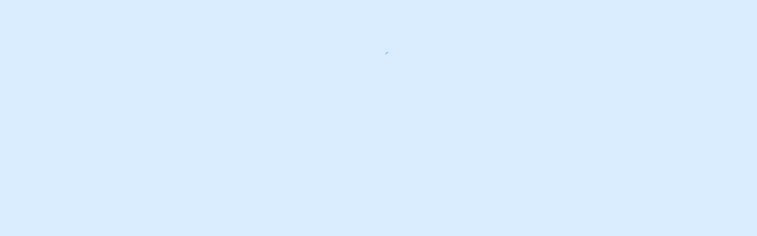

--- FILE ---
content_type: text/html; charset=UTF-8
request_url: https://www.form.church/81Ptr0Vv
body_size: 503
content:
<!DOCTYPE html>
 	<html>
		<head>
		   <meta http-equiv="refresh" content="0;url=https://app.textinchurch.com/connect-cards/HLO9BoS1nek2457TIYpl" />
		   <script>window.location.href = "https://app.textinchurch.com/connect-cards/HLO9BoS1nek2457TIYpl";</script>
		</head>
		<body style="margin:2em; text-align:center">
  		   <noscript>
     		      <div>This page should have automatically redirected. If it did not, <a href="https://app.textinchurch.com/connect-cards/HLO9BoS1nek2457TIYpl">click here</a>.</div>
     		   </noscript>			
		</body>
	</html>

--- FILE ---
content_type: text/html; charset=utf-8
request_url: https://app.textinchurch.com/connect-cards/HLO9BoS1nek2457TIYpl
body_size: 42919
content:
<!DOCTYPE html>
<html lang="en" >
  <head>
    <meta charset="utf-8" />
    <link rel="shortcut icon" href="/tic/favicon.ico" />
    <meta name="viewport" content="width=device-width, initial-scale=1.0, maximum-scale=1.0, user-scalable=no" />
    <meta name="theme-color" content="#ffffff">
    <script type="application/ld+json" class="reviews-schema" data-ref="f9e4145d8e20e4afc366526df953b63c9e5a4f61"> {
      "@context": "http://schema.org",
      "@type": "Product",
      "name": "Text In Church",
      "aggregateRating":
      {
        "@type": "AggregateRating",
        "ratingValue": "4.9",
        "reviewCount": "277"
      }
    } </script>
    <script>
      window.intercomSettings = {
        app_id: "pbngy8um"
      };
      (function(){var w=window;var ic=w.Intercom;if(typeof ic==="function"){ic('reattach_activator');ic('update',intercomSettings);}else{var d=document;var i=function(){i.c(arguments)};i.q=[];i.c=function(args){i.q.push(args)};w.Intercom=i;function l(){var s=d.createElement('script');s.type='text/javascript';s.async=true;s.src='https://widget.intercom.io/widget/pbngy8um';var x=d.getElementsByTagName('script')[0];x.parentNode.insertBefore(s,x);}if(w.attachEvent){w.attachEvent('onload',l);}else{w.addEventListener('load',l,false);}}})()
    </script>
    <!--
      manifest.json provides metadata used when your web app is installed on a
      user's mobile device or desktop. See https://developers.google.com/web/fundamentals/web-app-manifest/
    -->

    <link rel="apple-touch-icon" sizes="180x180" href="/tic/apple-icon.png">
    <link rel="android-touch-icon" href="/tic/android-chrome-512x512.png" />
    <link rel="icon" type="image/png" href="/tic/favicon-32x32.png" sizes="32x32">
    <link rel="icon" type="image/png" href="/tic/favicon-16x16.png" sizes="16x16">
    <link rel="manifest" href="/tic/manifest.json" />
    <link rel="preconnect" href="https://fonts.gstatic.com">
    <link href="https://fonts.googleapis.com/css2?family=Inter:wght@400;500;600;700&display=swap" rel="stylesheet">
    <!--
      Notice the use of %PUBLIC_URL% in the tags above.
      It will be replaced with the URL of the `public` folder during the build.
      Only files inside the `public` folder can be referenced from the HTML.

      Unlike "/favicon.ico" or "favicon.ico", "%PUBLIC_URL%/favicon.ico" will
      work correctly both with client-side routing and a non-root public URL.
      Learn how to configure a non-root public URL by running `npm run build`.
    -->
    <script defer src="https://player.vimeo.com/api/player.js"></script>
    
        <title data-rh="true"> Thank you for connecting with us! | Text In Church</title>
        <meta data-rh="true" name="title" content=" Thank you for connecting with us!"/><meta data-rh="true" name="description" content="We can&#x27;t wait to meet you!"/><meta data-rh="true" property="og:title" content=" Thank you for connecting with us!"/><meta data-rh="true" property="og:description" content="We can&#x27;t wait to meet you!"/><meta data-rh="true" property="og:image" content="https://textinchurchattachments.s3.amazonaws.com/23902-92e6d08e1d0c310133315aa71561a5d7.jpeg"/><meta data-rh="true" property="og:url" content="https://app.textinchurch.com/connect-cards/HLO9BoS1nek2457TIYpl"/><meta data-rh="true" name="twitter:card" content="https://textinchurchattachments.s3.amazonaws.com/23902-92e6d08e1d0c310133315aa71561a5d7.jpeg"/><meta data-rh="true" name="twitter:title" content=" Thank you for connecting with us!"/><meta data-rh="true" name="twitter:description" content="We can&#x27;t wait to meet you!"/><meta data-rh="true" name="twitter:image" content="https://textinchurchattachments.s3.amazonaws.com/23902-92e6d08e1d0c310133315aa71561a5d7.jpeg"/>
        
        
      
    
        <style data-emotion="mui-style-global zxid9j">html{-webkit-font-smoothing:antialiased;-moz-osx-font-smoothing:grayscale;box-sizing:border-box;-webkit-text-size-adjust:100%;}*,*::before,*::after{box-sizing:inherit;}strong,b{font-weight:700;}body{margin:0;color:#334155;font-size:14px;line-height:20px;font-family:Inter,sans-serif;font-weight:400;background-color:#FBFCFD;}@media print{body{background-color:#fff;}}body::backdrop{background-color:#FBFCFD;}</style><style data-emotion="mui-style-global 13vb7wg">body{background-color:#123C63;}</style><style data-emotion="mui-style-global 1y28pcz">html{-webkit-font-smoothing:antialiased;-moz-osx-font-smoothing:grayscale;box-sizing:border-box;-webkit-text-size-adjust:100%;}*,*::before,*::after{box-sizing:inherit;}strong,b{font-weight:700;}body{margin:0;color:#222222;font-size:14px;line-height:20px;font-family:Inter,sans-serif;font-weight:400;background-color:rgb(217, 237, 255);}@media print{body{background-color:#fff;}}body::backdrop{background-color:rgb(217, 237, 255);}body{background-color:rgb(217, 237, 255);}*{scrollbar-width:none;--webkit-scrollbar:none;}</style><style data-emotion="mui-style-global animation-61bdi0">@-webkit-keyframes animation-61bdi0{0%{-webkit-transform:rotate(0deg);-moz-transform:rotate(0deg);-ms-transform:rotate(0deg);transform:rotate(0deg);}100%{-webkit-transform:rotate(360deg);-moz-transform:rotate(360deg);-ms-transform:rotate(360deg);transform:rotate(360deg);}}@keyframes animation-61bdi0{0%{-webkit-transform:rotate(0deg);-moz-transform:rotate(0deg);-ms-transform:rotate(0deg);transform:rotate(0deg);}100%{-webkit-transform:rotate(360deg);-moz-transform:rotate(360deg);-ms-transform:rotate(360deg);transform:rotate(360deg);}}</style><style data-emotion="mui-style-global animation-1o38n3e">@-webkit-keyframes animation-1o38n3e{0%{stroke-dasharray:1px,200px;stroke-dashoffset:0;}50%{stroke-dasharray:100px,200px;stroke-dashoffset:-15px;}100%{stroke-dasharray:1px,200px;stroke-dashoffset:-126px;}}@keyframes animation-1o38n3e{0%{stroke-dasharray:1px,200px;stroke-dashoffset:0;}50%{stroke-dasharray:100px,200px;stroke-dashoffset:-15px;}100%{stroke-dasharray:1px,200px;stroke-dashoffset:-126px;}}</style><style data-emotion="mui-style amw0m3 g9vq65 1yqs4km zyit0w 4ejps8 13odlrs">.mui-style-amw0m3{height:100vh;overflow:auto;}.mui-style-g9vq65{padding-top:max(5rem, 8vh);padding-bottom:2rem;max-width:600px;margin:auto;}.mui-style-1yqs4km{display:-webkit-box;display:-webkit-flex;display:-ms-flexbox;display:flex;-webkit-flex-direction:column;-ms-flex-direction:column;flex-direction:column;-webkit-align-items:center;-webkit-box-align:center;-ms-flex-align:center;align-items:center;}.mui-style-1yqs4km .tip{color:inherit;margin-top:5px;text-shadow:0 1px 2px #fff;font-weight:500;}.mui-style-1yqs4km svg{height:40px;}.mui-style-zyit0w{display:inline-block;-webkit-animation:animation-61bdi0 1.4s linear infinite;animation:animation-61bdi0 1.4s linear infinite;color:#038aff;}.mui-style-4ejps8{display:block;}.mui-style-13odlrs{stroke:currentColor;stroke-dasharray:80px,200px;stroke-dashoffset:0;-webkit-animation:animation-1o38n3e 1.4s ease-in-out infinite;animation:animation-1o38n3e 1.4s ease-in-out infinite;}</style>    
        <link data-chunk="main" rel="stylesheet" href="/main.css">
        
      

    <script>
      window.PRELOADED_STATE = {"user":{"isLoggedIn":false,"token":null,"user":{},"connections":[],"accounts":[],"darkMode":false},"modals":{"showMobileNav":false,"showCreateInbox":false,"showCreateMessage":false,"showNewWorkflowModal":false,"showDialer":false,"show10DLCBanner":false},"contacts":{"loading":false,"loadingContact":false,"loadingGroup":false,"ids":[],"entities":{},"contactGroups":{},"contactComments":{},"customTabs":[],"limit":10,"offset":0,"hasMore":true},"conversations":{"conversations":{"entities":{},"inboxes":[],"selectedInbox":""},"messages":{"loading":false},"inbox":{"loading":false,"hasMore":true,"ids":[],"limit":30,"offset":0,"unread":0},"pending":{"loading":false,"hasMore":true,"isGroup":false,"data":[],"limit":30,"offset":0},"sent":{"loading":false,"hasMore":true,"data":[],"limit":30,"offset":0},"archived":{"loading":false,"hasMore":true,"ids":[],"limit":30,"offset":0,"unread":0}},"messages":{"newMessage":{"type":"","name":"","sendFrom":0,"message":"","msg_send_shortcode":null}},"settings":{"account":{"cards":[],"subscriptions":[],"brands":[]},"users":{"loading":false,"data":[]},"integrations":{"data":[],"loading":false,"showBanner":true,"syncIntegration":null}},"notifications":{"loading":false,"data":[]},"forms":{"themes":[]},"public":{"compare":{"loading":false},"discount":{"loading":false},"cart":{},"blogs":{"loading":false,"postIds":[],"page":0,"entities":{}},"articles":{}},"groups":{"list":{"loading":false,"loadingGroup":false,"entities":{},"groupMembersCount":{},"ids":[],"limit":30,"offset":0,"hasMore":true},"groupMembers":{"loading":false}},"dcc":{"dcc":null,"contact":null,"loading":false},"files":{"root":null},"connectCards":{"data":{"HLO9BoS1nek2457TIYpl":{"id":"26851","hash":"HLO9BoS1nek2457TIYpl","account_id":"23902","redirect_id":"2226614","card_name":"Plan A Visit - Scheduled *** - Ready To Plan A Visit?","card_visits":"577","card_completions":"57","card_description":"We can't wait to meet you!","connect_card_description":"","logo_or_video_url":"","logo_or_video":"logo","card_headline":" Thank you for connecting with us!","card_text_color":"#222222","card_template":"1","card_background_color":"#038aff","card_question_background_color":"","card_background_image":"","card_background_image_position":"","card_type":"multistep","group_id":"385640","confirmation_video_url":"","confirmation_message":"","confirmation_config":[],"pixel_id":"","google_analytics_id":"","confirmation_custom_url":"","legacy_type":"","legacy_group_hash":"","card_deleted":"0","card_deleted_date":"0000-00-00 00:00:00","card_deleted_by_user_id":"64319","created_at":"2023-02-15 19:52:53","is_replicating":false,"account":{"account_name":"Liberty Church","account_color":"2186EB","account_logo_url":"23902-92e6d08e1d0c310133315aa71561a5d7.jpeg","account_brand":"tic","account_hash":"sd53tGdA8HpXQ0jRe4ZQ","account_timezone":"America\u002FChicago","account_country":"US"},"redirect":{"redir_id":"2226614","account_id":"23902","redir_name":"","redir_url_short":"81Ptr0Vv","redir_url_long":"https:\u002F\u002Fapp.textinchurch.com\u002Fconnect-cards\u002FHLO9BoS1nek2457TIYpl","redir_used_count":"1238","redir_create_date":"2023-02-15 19:52:53","redir_last_touched":"2026-01-15 15:50:32","qr_code_frame":"0","qr_code_text":"","qr_code_border_color":"#ffffff","qr_code_logo_file_id":"0","qr_code_invert_colors":"0","qr_settings":[],"qr_data":[],"redir_domain":"form.church","is_system_generated":"1","purge_date":"0000-00-00 00:00:00"},"question_count":"5","categories":[]}},"contact":null,"loading":false},"ivr":{"teams":{"loading":false,"data":[],"error":null},"callers":{"loading":false,"data":[],"error":null},"callHourGroups":{"loading":false,"data":[],"error":null},"callMenus":{"loading":false,"data":[],"error":null},"callMenuOptions":{"loading":false,"data":[],"error":null},"saving":false},"notes":{"data":{}},"videos":{"data":{}},"action":{"type":"TIC\u002Fcc\u002FFETCH_CC_RESOLVED","payload":[{"id":"26851","hash":"HLO9BoS1nek2457TIYpl","account_id":"23902","redirect_id":"2226614","card_name":"Plan A Visit - Scheduled *** - Ready To Plan A Visit?","card_visits":"577","card_completions":"57","card_description":"We can't wait to meet you!","connect_card_description":"","logo_or_video_url":"","logo_or_video":"logo","card_headline":" Thank you for connecting with us!","card_text_color":"#222222","card_template":"1","card_background_color":"#038aff","card_question_background_color":"","card_background_image":"","card_background_image_position":"","card_type":"multistep","group_id":"385640","confirmation_video_url":"","confirmation_message":"","confirmation_config":[],"pixel_id":"","google_analytics_id":"","confirmation_custom_url":"","legacy_type":"","legacy_group_hash":"","card_deleted":"0","card_deleted_date":"0000-00-00 00:00:00","card_deleted_by_user_id":"64319","created_at":"2023-02-15 19:52:53","is_replicating":false,"account":{"account_name":"Liberty Church","account_color":"2186EB","account_logo_url":"23902-92e6d08e1d0c310133315aa71561a5d7.jpeg","account_brand":"tic","account_hash":"sd53tGdA8HpXQ0jRe4ZQ","account_timezone":"America\u002FChicago","account_country":"US"},"redirect":{"redir_id":"2226614","account_id":"23902","redir_name":"","redir_url_short":"81Ptr0Vv","redir_url_long":"https:\u002F\u002Fapp.textinchurch.com\u002Fconnect-cards\u002FHLO9BoS1nek2457TIYpl","redir_used_count":"1238","redir_create_date":"2023-02-15 19:52:53","redir_last_touched":"2026-01-15 15:50:32","qr_code_frame":"0","qr_code_text":"","qr_code_border_color":"#ffffff","qr_code_logo_file_id":"0","qr_code_invert_colors":"0","qr_settings":[],"qr_data":[],"redir_domain":"form.church","is_system_generated":"1","purge_date":"0000-00-00 00:00:00"},"question_count":"5","categories":[]}],"meta":{},"error":false,"count":3}}
    </script>
  </head>
  <body HELMET_BODY_ATTRIBUTES>
    <noscript>You need to enable JavaScript to run this app.</noscript>
    <div id="root"><section class="Toastify" aria-live="polite" aria-atomic="false" aria-relevant="additions text" aria-label="Notifications Alt+T"></section><div class="MuiBox-root mui-style-amw0m3"><div class="MuiBox-root mui-style-g9vq65"><div class="spinning mui-style-1yqs4km" size="40"><span class="MuiCircularProgress-root MuiCircularProgress-indeterminate MuiCircularProgress-colorPrimary mui-style-zyit0w" style="width:40px;height:40px" role="progressbar"><svg class="MuiCircularProgress-svg mui-style-4ejps8" viewBox="22 22 44 44"><circle class="MuiCircularProgress-circle MuiCircularProgress-circleIndeterminate mui-style-13odlrs" cx="44" cy="44" r="19" fill="none" stroke-width="6"></circle></svg></span></div></div></div></div>
    
          <script>
            window.initialI18nStore = {"en":{"common":{"AVERAGE":"Avg Weekly Worship Attendance","Archive":"Archive","Are you sure you want to send this message at {{time}} ? It is not recommended to send text messages during quiet hours.":"Are you sure you want to send this message at {{time}} ? It is not recommended to send text messages during quiet hours.","OK":"OK","State\u002FProvince":"State\u002FProvince","action":"Action","actions":"Actions","active":"Active","add":"Add","add-media":"Add Media","addNew":"Add New","added":"Added","address":"Address","age":"Age","all":"All","amount":"Amount","archive":"Archive","archived":"Archived","attachment":"Attachment","attachments":"Attachments","auto-reply-end-time-required":"Please enter end time","auto-reply-hint":"When enabled, an auto reply will be sent to all incoming messages received during this time.","auto-reply-msg":"Auto Reply Message","auto-reply-msg-required":"Please enter away message","auto-reply-start-required":"Please select start time","auto-reply-updated":"Auto reply settings updated.","back":"Back","begin":"Begin","cancel":"Cancel","card-details":"\u003C0\u003EPay with visa ending in 4242\u003C\u002F0\u003E","cc-form-script-instructions":"If you use a third-party platform (Wordpress, Squarespace, Wix) you can find the instructions by clicking on the following link buttons.","change-time":"Change Time","city":"City","clear":"Clear","click-or-drag":"Click here or drag and drop","close":"Close","confirm":"Confirm","connect":"Connect","connection-details":"\u003C0\u003EYou have  free numbers remaining. \u003Cbr\u002F\u003EAdd a new number to your account.\u003C\u002F0\u003E","country":"Country","create":"Create","created":"Created","dashboard":"Dashboard","date":"Date","date-joined":"Date Joined","days":"Days","default":"Default","delete":"Delete","delete-user":"Delete User","description":"Description","disconnect":"Disconnect","discount":"Discount","dob":"Date of birth","done":"Done","duplicate":"Duplicate","edit":"Edit","edit-user":"Edit User","edit-user-page-title":"Settings \u003E Edit User","email":"Email","email-address":"Email Address","enable-auo-reply":"Enable Auto Reply","end-time":"End time","export":"Export","fb":"Facebook","field-length-error":"$t(common:message) cannot be longer than {{max}} characters.","field-required":"This field is required","filters":"Filters","finish":"Finish","first":"First","firstName":"First Name","firstPage":"First page","friday":"Friday","from":"From","group":"Groups","groups":"Groups","help":"Help","homePhone":"Home Phone","inbox":"Inbox","instagram":"Instagram","invalid-email":"Please enter a valid email address","invalid-email-error":"Please enter a valid email address","invalid-phone":"Please enter a valid mobile number","keyword":"Keyword","lastName":"Last Name","lastPage":"Last page","learn-links":"\u002F\nGetting Started | https:\u002F\u002Fhelp.textinchurch.com\u002Fen\u002Fcollections\u002F62470-getting-started\nAllotment and Usage FAQs | https:\u002F\u002Fhelp.textinchurch.com\u002Fen\u002Farticles\u002F7939099-allotment-and-usage-faqs\n\n\u002Fmessages\u002Finbox\nHow to check for New Messages | https:\u002F\u002Fhelp.textinchurch.com\u002Fen\u002Farticles\u002F399858-how-to-check-for-new-messages\nHow to send a new SMS Text Message | https:\u002F\u002Fhelp.textinchurch.com\u002Fen\u002Farticles\u002F634865-how-to-send-a-new-sms-text-message\nHow to send a new Email | https:\u002F\u002Fhelp.textinchurch.com\u002Fen\u002Farticles\u002F634899-how-to-send-a-new-email\nOpting in and out | https:\u002F\u002Fhelp.textinchurch.com\u002Fen\u002Farticles\u002F635083-opting-in-and-out\n\n\u002Fmessages\u002Farchived\nHow to Archive a Message or Archive all Messages | https:\u002F\u002Fhelp.textinchurch.com\u002Fen\u002Farticles\u002F635110-how-to-archive-a-message-or-archive-all-messages\n\n\u002Fmessages\u002Fsent\nWhat is the Sent View and what will it show me? | https:\u002F\u002Fhelp.textinchurch.com\u002Fen\u002Farticles\u002F634920-what-is-the-sent-view-and-what-will-it-show-me\nCarrier Filtering | https:\u002F\u002Fhelp.textinchurch.com\u002Fen\u002Farticles\u002F1807768-carrier-filtering\nAutomated vs Scheduled Messages | https:\u002F\u002Fhelp.textinchurch.com\u002Fen\u002Farticles\u002F2781595-automated-vs-scheduled-messages\n\n\u002Fmessages\u002Fpending\nWhat is a pending message? | https:\u002F\u002Fhelp.textinchurch.com\u002Fen\u002Farticles\u002F632394-what-is-a-pending-message\nAutomated vs Scheduled Messages | https:\u002F\u002Fhelp.textinchurch.com\u002Fen\u002Farticles\u002F2781595-automated-vs-scheduled-messages\n\n\u002Fpeople\nPeople overview | https:\u002F\u002Fhelp.textinchurch.com\u002Fen\u002Farticles\u002F625087-people-overview\nHow to use the People section to add and remove from Groups | https:\u002F\u002Fhelp.textinchurch.com\u002Fen\u002Farticles\u002F638394-how-to-use-the-people-section-to-add-and-remove-from-groups\nHow to Merge Contacts | https:\u002F\u002Fhelp.textinchurch.com\u002Fen\u002Farticles\u002F3864864-how-to-merge-contacts\nContact Custom Fields | https:\u002F\u002Fhelp.textinchurch.com\u002Fen\u002Farticles\u002F6675770-contact-custom-fields\n\n\u002Fgroups\nUsing Groups | https:\u002F\u002Fhelp.textinchurch.com\u002Fen\u002Farticles\u002F6101285-using-groups\nKeywords | https:\u002F\u002Fhelp.textinchurch.com\u002Fen\u002Farticles\u002F6100997-keywords\nConnect Cards | https:\u002F\u002Fhelp.textinchurch.com\u002Fen\u002Fcollections\u002F2456587-connect-cards\nAutomated Workflows | https:\u002F\u002Fhelp.textinchurch.com\u002Fen\u002Fcollections\u002F62492-automated-workflows\n\n\u002Fconnect\u002Fcards\nConnect Cards | https:\u002F\u002Fhelp.textinchurch.com\u002Fen\u002Fcollections\u002F2456587-connect-cards\nKeywords | https:\u002F\u002Fhelp.textinchurch.com\u002Fen\u002Farticles\u002F6100997-keywords\nPeople are not filling out Digital Connection Card | https:\u002F\u002Fhelp.textinchurch.com\u002Fen\u002Farticles\u002F2440534-people-are-not-filling-out-digital-connection-card\n\n\u002Fworkflows\nAutomated Workflows | https:\u002F\u002Fhelp.textinchurch.com\u002Fen\u002Fcollections\u002F62492-automated-workflows\nPre-Made Workflow Templates | https:\u002F\u002Fhelp.textinchurch.com\u002Fen\u002Farticles\u002F635410-pre-made-workflow-templates\nActive and Inactive Automated Workflow Steps | https:\u002F\u002Fhelp.textinchurch.com\u002Fen\u002Farticles\u002F6097623-active-and-inactive-automated-workflow-steps\nCommon reasons a message might not send in your Automated Workflow | https:\u002F\u002Fhelp.textinchurch.com\u002Fen\u002Farticles\u002F636333-common-reasons-a-message-might-not-send-in-your-automated-workflow\n\n\u002Ftalk\nVideo Demo of Talk In Church | https:\u002F\u002Fhelp.textinchurch.com\u002Fen\u002Farticles\u002F6753324-getting-started-with-talk-in-church\nFrequently Asked Questions | https:\u002F\u002Fhelp.textinchurch.com\u002Fen\u002Farticles\u002F6715796-frequently-asked-questions\nPlacing Calls with Talk In Church | https:\u002F\u002Fhelp.textinchurch.com\u002Fen\u002Farticles\u002F6716461-placing-calls-with-talk-in-church\n\n\u002Ftalk\u002Fnumbers\nPorting Your Number to Talk In Church | https:\u002F\u002Fhelp.textinchurch.com\u002Fen\u002Farticles\u002F6821563-porting-your-number-to-talk-in-church\nPlacing Calls with Talk In Church | https:\u002F\u002Fhelp.textinchurch.com\u002Fen\u002Farticles\u002F6716461-placing-calls-with-talk-in-church\nHow to Assign Digital Receptionists to Your Talk In Church Numbers | https:\u002F\u002Fhelp.textinchurch.com\u002Fen\u002Farticles\u002F6716450-how-to-assign-digital-receptionists-to-your-talk-in-church-numbers\n\n\u002Ftalk\u002Fvoicemail\nHow to Set Up a Voicemail | https:\u002F\u002Fhelp.textinchurch.com\u002Fen\u002Farticles\u002F6715814-how-to-set-up-a-voicemail\nHow to Check for and Manage Voicemail Messages | https:\u002F\u002Fhelp.textinchurch.com\u002Fen\u002Farticles\u002F6716457-how-to-check-for-and-manage-voicemail-messages\nHow to Call or Text Back a Voicemail | https:\u002F\u002Fhelp.textinchurch.com\u002Fen\u002Farticles\u002F6716455-how-to-call-or-text-back-a-voicemail\n\n\u002Ftalk\u002Fcall-history\nHow to Check for Missed Calls | https:\u002F\u002Fhelp.textinchurch.com\u002Fen\u002Farticles\u002F6716459-how-to-check-for-missed-calls\nHow to Check for and Manage Voicemail Messages | https:\u002F\u002Fhelp.textinchurch.com\u002Fen\u002Farticles\u002F6716457-how-to-check-for-and-manage-voicemail-messages\n\n\u002Ftalk\u002Fdr\nHow to Set Up a Digital Receptionist from a Template | https:\u002F\u002Fhelp.textinchurch.com\u002Fen\u002Farticles\u002F6716467-how-to-set-up-a-digital-receptionist-from-a-template\nHow to create your Staff Directory | https:\u002F\u002Fhelp.textinchurch.com\u002Fen\u002Farticles\u002F6904732-how-to-create-your-staff-directory\nHow to Assign Digital Receptionists to Your Talk In Church Numbers | https:\u002F\u002Fhelp.textinchurch.com\u002Fen\u002Farticles\u002F6716450-how-to-assign-digital-receptionists-to-your-talk-in-church-numbers\n\n\u002Ftalk\u002Fcallers\nHow to Add, Edit, and Remove Callers | https:\u002F\u002Fhelp.textinchurch.com\u002Fen\u002Farticles\u002F6716448-how-to-add-edit-and-remove-callers\nCreate A Caller without Texting Capabilities | https:\u002F\u002Fhelp.textinchurch.com\u002Fen\u002Farticles\u002F6971397-create-a-caller-without-texting-capabilities\nPlacing Calls with Talk In Church | https:\u002F\u002Fhelp.textinchurch.com\u002Fen\u002Farticles\u002F6716461-placing-calls-with-talk-in-church\n\n\u002Ftalk\u002Fteams\nHow to Set Up Teams | https:\u002F\u002Fhelp.textinchurch.com\u002Fen\u002Farticles\u002F6715807-how-to-set-up-teams\nHow to Set Up a Digital Receptionist from a Template | https:\u002F\u002Fhelp.textinchurch.com\u002Fen\u002Farticles\u002F6716467-how-to-set-up-a-digital-receptionist-from-a-template\n\n\u002Fqr-code\nWays to Use QR Codes | https:\u002F\u002Fhelp.textinchurch.com\u002Fen\u002Farticles\u002F7242010-ways-to-use-qr-codes\nCreate a New QR Code | https:\u002F\u002Fhelp.textinchurch.com\u002Fen\u002Farticles\u002F7240068-create-a-new-qr-code\nWill my old Text In Church QR Codes still work? | https:\u002F\u002Fhelp.textinchurch.com\u002Fen\u002Farticles\u002F7241978-will-my-old-text-in-church-qr-codes-still-work\n\n\u002Fsettings\u002Fexport\nHow do I import\u002Fexport contacts? | https:\u002F\u002Fhelp.textinchurch.com\u002Fen\u002Farticles\u002F108053-how-do-i-import-export-contacts\n\n\u002Fsettings\u002Ffiles\nHow to Use the Files Tab | https:\u002F\u002Fhelp.textinchurch.com\u002Fen\u002Farticles\u002F5334069-how-to-use-the-files-tab\nHow to add an Image to SMS | https:\u002F\u002Fhelp.textinchurch.com\u002Fen\u002Farticles\u002F399884-how-to-add-an-image-to-sms\n\n\u002Fsettings\u002Fimport\nHow do I import\u002Fexport contacts? | https:\u002F\u002Fhelp.textinchurch.com\u002Fen\u002Farticles\u002F108053-how-do-i-import-export-contacts\n\n\u002Fsettings\nAfter Hours Auto Reply | https:\u002F\u002Fhelp.textinchurch.com\u002Fen\u002Farticles\u002F4238561-after-hours-auto-reply\nSetting Up Your Call Forwarding Phone Number | https:\u002F\u002Fhelp.textinchurch.com\u002Fen\u002Farticles\u002F2108819-setting-up-your-call-forwarding-phone-number\nWhen does the message count reset? | https:\u002F\u002Fhelp.textinchurch.com\u002Fen\u002Farticles\u002F635388-when-does-the-message-count-reset\n\n\u002Fsettings\u002Fusers\nAccount Users and Permissions | https:\u002F\u002Fhelp.textinchurch.com\u002Fen\u002Farticles\u002F4180650-account-users-and-permissions\nHow To Use the User Signature | https:\u002F\u002Fhelp.textinchurch.com\u002Fen\u002Farticles\u002F5334034-how-to-use-the-user-signature\n\n\u002Fsettings\u002Fintegrations\nHow the Planning Center Integration Works | https:\u002F\u002Fhelp.textinchurch.com\u002Fen\u002Farticles\u002F6160012-how-the-planning-center-integration-works\nHow the Church Community Builder Integration Works | https:\u002F\u002Fhelp.textinchurch.com\u002Fen\u002Farticles\u002F6128629-how-the-church-community-builder-integration-works\nHow the Rock RMS Integration Works | https:\u002F\u002Fhelp.textinchurch.com\u002Fen\u002Farticles\u002F6213799-how-the-rock-rms-integration-works\nMailChimp Integration | https:\u002F\u002Fhelp.textinchurch.com\u002Fen\u002Farticles\u002F2246034-mailchimp-integration\nText In Church's Zapier Integration | https:\u002F\u002Fhelp.textinchurch.com\u002Fen\u002Farticles\u002F3943363-text-in-church-s-zapier-integration\n\n\u002Fsettings\u002Fpayment\nHow to Update My Credit Card or Bank Account | https:\u002F\u002Fhelp.textinchurch.com\u002Fen\u002Farticles\u002F638751-how-to-update-my-credit-card-or-bank-account\nHow to get and view my invoice | https:\u002F\u002Fhelp.textinchurch.com\u002Fen\u002Farticles\u002F638746-how-to-get-and-view-my-invoice\nAccount Suspended? | https:\u002F\u002Fhelp.textinchurch.com\u002Fen\u002Farticles\u002F380892-account-suspended\nHow do I cancel my account? | https:\u002F\u002Fhelp.textinchurch.com\u002Fen\u002Farticles\u002F56983-how-do-i-cancel-my-account\n\n\u002Fsettings\u002Fsubscription\nHow to Update My Credit Card or Bank Account | https:\u002F\u002Fhelp.textinchurch.com\u002Fen\u002Farticles\u002F638751-how-to-update-my-credit-card-or-bank-account\nHow to get and view my invoice | https:\u002F\u002Fhelp.textinchurch.com\u002Fen\u002Farticles\u002F638746-how-to-get-and-view-my-invoice\nAccount Suspended? | https:\u002F\u002Fhelp.textinchurch.com\u002Fen\u002Farticles\u002F380892-account-suspended\nHow do I cancel my account? | https:\u002F\u002Fhelp.textinchurch.com\u002Fen\u002Farticles\u002F56983-how-do-i-cancel-my-account\n\n\u002Fsettings\u002Fsender-profile\nSender Profile (US accounts only) | https:\u002F\u002Fhelp.textinchurch.com\u002Fen\u002Farticles\u002F7670784-sender-profile-us-accounts-only\nCarrier Filtering | https:\u002F\u002Fhelp.textinchurch.com\u002Fen\u002Farticles\u002F1807768-carrier-filtering\n\n\u002Fsettings\u002Fvariables\nCan I personalize outgoing messages? | https:\u002F\u002Fhelp.textinchurch.com\u002Fen\u002Farticles\u002F682029-can-i-personalize-outgoing-messages\nWhat are Message Variables? | https:\u002F\u002Fhelp.textinchurch.com\u002Fen\u002Farticles\u002F7670802-what-are-message-variables\n\n\u002Fsettings\u002Fcustom-fields\nContact Custom Fields | https:\u002F\u002Fhelp.textinchurch.com\u002Fen\u002Farticles\u002F6675770-contact-custom-fields","link":"Link","linkedin":"LinkedIn","lists":"Lists","load-more":"Load More","loading...":"loading...","logo":"Logo","logout":"Logout","manage":"Manage","members":"Members","message":"Message","messages-selected":"\u003C0\u003E Messages selected\u003C\u002F0\u003E","mobile":"Mobile","mobile-number":"Mobile Number","mobileNumber":"Mobile Number","monday":"Monday","name":"Name","nevermind":"Nevermind","new-number-option":"\u003C0\u003EAdd 3 new \u003Cbr\u002F\u003Enumbers \u003Cbr\u002F\u003Efor $9 per month\u003C\u002F0\u003E","new-number-option-per-month":"\u003C0\u003EAdd 3 new \u003Cbr\u002F\u003Enumbers for \u003Cbr\u002F\u003E$9 per month\u003C\u002F0\u003E","next":"Next","nextPage":"Next page","no-feature-access":"You do not have access to this feature","notes":"Notes","notifications":"Notifications","page-not-found":"Oops, the page you're looking for does not exist.","pending":"Pending","people":"People","phone":"Phone","phone-number":"Phone Number","phone-numbers":"Phone Numbers","port-number-option":"\u003C0\u003EPort your\u003Cbr\u002F\u003E church's\u003Cbr\u002F\u003E existing number\u003C\u002F0\u003E","prevPage":"Pre page","price":"Price","primaryNumber":"Mobile Number","purchase-additional-number-block":"\u003C0\u003EPurchase additional \u003Cbr\u002F\u003Enumber for \u003Cbr\u002F\u003E$4 Per month\u003C\u002F0\u003E","queue":"Process Queue","quiet-hour-description":"Are you sure you want to send this message at {{time}} ? It is not recommended to send text messages during quiet hours.","quite-hour":"Quiet Hour","recipient":"Recipient","region-":"State","region-CA":"Province","region-US":"State","region-undefined":"State","relationship":"Relationship","remove":"Remove","repeat":"Repeat","repeats":"Repeats","reply-to":"Reply to {{name}}...","saturday":"Saturday","save":"Save","schedule":"Schedule","schedule-message":"Schedule Message","schedule-send":"Schedule Send","search":"Search","search-placeholder":"Search...","search...":"Search...","secondaryNumber":"Landline Number","secondaryPhone":"Landline Number","see-all":"See All","select-country":"Select Country","select-region-":"Select State","select-region-CA":"Select Province","select-region-US":"Select State","select-region-undefined":"Select State","select-state":"Select State","send":"Send","send-anyway":"Send Anyway","send-archive":"Send & Archive","sender":"Sender","sent":"Sent","share":"Share","sms":"SMS","start-time":"Start time","state":"State","status":"Status","street-address":"Street Address","subject":"Subject","submit":"Submit","subscription":"Subscription","sunday":"Sunday","sync-frequency":"Sync Frequency","thursday":"Thursday","timezone":"Timezone","title":"Title","total":"Total","tuesday":"Tuesday","twitter":"Twitter","type":"Type","update-details":"Update Details","user-delete-confirm":"Are you sure you want to delete this user?","user-delete-success":"User deleted","user-update-success":"User updated successfully.","video":"Video","view":"View","wednesday":"Wednesday","zip":"Postal Code"},"groups":{"activate-group-keyword-desc":"Send a text message with your connect card link to anyone who texts your keyword","activate-group-keyword-heading":"Activate Group Keyword","ad-keyword":"Add keyword","add-another":"Add Another","add-contact-to-group":"Add Contact to Group","add-member-modal-title":"Add People to group","add-to-group":"Add to Group","add-to-group-btn":"Add to Groups","add-users-to-group":"Add User to Group","added-to-group":"Added to this Group","any-day":"Any Day","automated-workflows":"Automated Workflows","basic-dcc":"Basic DCC (First, Last, Email, Phone)","cc-breadcrumb":"Build Smart Connect Card","cc-email-sent":"Instruction sent!","cc-form-add-option":"Add Option","cc-form-add-options":"Add Options","cc-form-add-questions":"Add Multiple Choice Question","cc-form-change-logo":"Need to change your church’s logo or colors? \u003C2\u003EClick Here\u003C\u002F2\u003E to do so.","cc-form-confirm-msg-label":"Add Custom Confirmation Message","cc-form-confirm-msg-placeholder":"Thank you for filling out our card...","cc-form-confirm-msg-support":"Where is this located?","cc-form-confirm-page-title":"Customize Your Confirmation Page","cc-form-confirm-redirect-desc":"By default a confirmation page will show after submission of the form. You can instead redirect to a thank you page if you wish.","cc-form-confirm-redirect-title":"Redirect to Custom Confirmation Page","cc-form-confirm-video-label":"Confirmation Page Video URL","cc-form-dcc-link-save-prompt":"Please configure and save your smart connect card to get the link.","cc-form-desc":"Form Description","cc-form-desc-placeholder":"ex. Tell Us a Little About Yourself","cc-form-disable-powered-by":"Do not show Text In Church branding","cc-form-fb-pixel":"Facebook Tracking Pixel ID","cc-form-fb-pixel-how":"How do I find it?","cc-form-google-code":"Google Analytics Tracking ID","cc-form-landing-desc":"You can link to your Smart Connect Card directly from a social ad, website link, or anywhere you choose.","cc-form-landing-title":"Open the Smart Connect Card Directly","cc-form-option-desc":"Option description","cc-form-option-title":"Option title","cc-form-options-list":"Option List:","cc-form-popup-custom-btn":"Custom Button Text","cc-form-popup-custom-btn-placeholder":"Ok!","cc-form-popup-desc":"This will display a popup after a certain amount of time.","cc-form-popup-form-desc":"Description Text","cc-form-popup-form-desc-placeholder":"Ex. Preregister your kids and we’ll make sure our staff is ready.","cc-form-popup-form-title":"Title Text","cc-form-popup-form-title-placeholder":"Ex. Preregister your kids","cc-form-popup-form-video":"Video URL","cc-form-popup-form-video-placeholder":"Include a video in your popup","cc-form-popup-show-when-visitor-leave":"Show when visitor intent to leave your site.","cc-form-popup-title":"Add an Event Popup","cc-form-popup-type":"Trigger Type","cc-form-popup-wait-days":"Wait Before Showing Again","cc-form-popup-wait-days-placeholder":"Number of the Days (e.g. 30)","cc-form-popup-wait-label":"Wait Until Showing:","cc-form-popup-wait-placeholder":"Number of Seconds (e.g. 10)","cc-form-preview":"Preview Step","cc-form-script-desc":"If you’re the techy type, simply copy & paste this code before the closing tag on every page of your site that you would like to display your Smart Connect Card.","cc-form-script-email-placeholder":"Email Address","cc-form-script-instructions":"If you use a third-party platform (Wordpress, Squarespace, etc) follow \u003C1\u003Ethese instructions\u003C\u002F1\u003E.","cc-form-script-send":"Send Instructions","cc-form-script-send-desc":"an email with instructions on how to install the script for your site.","cc-form-script-title":"You're Almost Done!","cc-form-select-logo":"Select Logo or Video to show when user opens the form:","cc-form-sticky-button":"Custom Button Text","cc-form-sticky-default-desc":"Preregister your kids and we'll make sure our stuff is ready.","cc-form-sticky-desc":"This will display a header bar at the top or bottom of your website.","cc-form-sticky-desc-placeholder":"Ex. Preregister your kids and we’ll make sure our staff is ready.","cc-form-sticky-position-bottom":"Bottom of Site","cc-form-sticky-position-top":"Top of Site","cc-form-title":"Form Title","cc-form-title-error":"Please fill out the Headline before proceeding.","cc-form-title-placeholder":"ex. Plan a Visit, Event Registration, etc","cc-form-video-placeholder":"Vimeo or Youtube URL","cc-form-video-support":"What is supported?","cc-form-visit-date":"Collect Visit Date","cc-form-visit-date-label":"Label for visit date","cc-form-visit-date-placeholder":"What date would you like to schedule your visit?","cc-form-widgets-landing-caption":"You can link to your Smart Connect Card directly from a social ad, website link, or anywhere you choose.","cc-from-question-placeholder":"ex. What service would you like to attend?","cc-from-script-send-title":"Send your web developer","cc-from-sticky-title":"Add a Sticky Banner","cc-import-desc":"Leverage our Smart Connect Card templates or import settings from one of your existing Smart Connect Cards to get started quickly.","cc-import-ok":"Add Connect Card","cc-import-scc":"Smart Connect Cards","cc-import-success":"Template imported","cc-import-title":"Import Smart Connect Card Template","cc-import-your":"Your Connect Cards","cc-join-us":"Join Us","cc-logo":"Your Logo","cc-page-title":"Connect Card","cc-popup-preregister-default-desc":"Preregister your kids and we'll make sure our stuff is ready.","cc-popup-preregister-default-title":"Preregister Your Kids","cc-preregister-kids":"Pre-Register Children","cc-preview":"Preview","cc-preview-disclaimer":"By clicking next, you agree to receive communications from us (frequency varies). Message and data rates apply. Text STOP at any time to cancel or HELP for help","cc-preview-dob":"Birth Date","cc-preview-fname":"First Name","cc-preview-lname":"Last Name","cc-preview-name":"Hi there! Can I get your name?","cc-preview-select-date":"Select date","cc-preview-step-children-title":"Want to pre-register any children?","cc-preview-steps-done":"{{step}} of 4 answered","cc-save-changes":"Save Changes","cc-save-preview":"Save & Preview","cc-step-1-title":"Build Your Smart Connect Card","cc-step-2-title":"Add Your Smart Connect Card To Your Website","cc-step-3-title":"Customize Confirmation Page (Optional)","cc-step-4-title":"Install Your Smart Connect Card","cc-steps-count":"Step {{step}} of 4","cc-trigger-exit":"Exit Intent","cc-trigger-timed":"Timed","cc-updated":"Smart connect card updated","cc-widget-button-caption":"Launch Smart Connect Card from your button","cc-widget-preview":"Widget Preview","cc-widgets-banner":"Sticky Banner","cc-widgets-bubble":"Chat Bubble","cc-widgets-button":"Button Click","cc-widgets-landing":"Landing Page","cc-widgets-landing-page":"Landing Page","cc-widgets-popup":"Timed Popup","cc-widgets-stickyButton":"Add a Sticky Button","church-name":"Church Name","connect-card-links":"Connect Card Links","contact-added-to-group-success":"The selected contacts have been added to destination group(s).","contacts-removed-success":"The selected contacts have been removed from group.","create-group":"Create Group","date-joined":"Date Joined","delete-step":"Delete step","delivery-date":"Delivery Date","duplicate-step":"Duplicate step","edit-contact":"Edit Contact","edit-group-users":"Manage users","enable":"Enable","export-contacts":"Export Contacts","extended-dcc":"Extended DCC (First, Last, Email, Phone, Address)","failed-sync-results":"Failed Sync Results","family-dcc":"Family DCC (First, Last, Email, Phone, Family Details)","folder-delete-success":"Folder deleted successfully.","folder-delete-warning-title":"Are you sure you want to delete this folder?","form-validation-error":"Please validate your input","group-automated-workflows":"Automated Workflows","group-connection-required":"Please select a number","group-contacts-export-success":"Group contacts exported successfully.","group-create-success":"Group successfully created!","group-dcc-create-cta":"\u003C0\u003EHelp people join your group by configuring and connecting your Smart Connect Card.\u003C\u002F0\u003E \u003C2\u003EShow Me Where\u003C\u002F2\u003E","group-delete-step-warn":"Are you sure you'd like to delete this step? This cannot be undone.","group-delete-steps-warn":"Are you sure you'd like to delete selected steps? This cannot be undone.","group-delete-success":"Group was successfully deleted","group-delete-warning":"This action is not permanent and groups can be re-activated by using the filter at the top of the page.","group-details-title":"Group Details","group-duplicate-success":"Group successfully added to your account","group-duplicating":"Adding Group...","group-exists-error":"Another group exist with the name \"{{name}}\"","group-form-completion-conn-id-label":"Please select number to send sms from","group-form-completion-required":"Please include reply message","group-form-completion-sms-conn-id-required":"Please select number to send sms from","group-form-desc-label":"Group Description","group-form-desc-placeholder":"Group Description","group-form-keyword-label":"SMS Keyword","group-form-keyword-length-error":"Keyword must be between 3 and 20 characters","group-form-keyword-toggle-label":"\u003Cstrong\u003EInclude SMS Keyword\u003C\u002Fstrong\u003E\u003C1\u003EAllow people to join the group by texting this keyword to your phone number.\u003C\u002F1\u003E","group-form-msg-count-variable-warning":"Message counts are only an estimate when using Message Variables.","group-form-name-error":"Please enter group name","group-form-name-label":"Group Name","group-form-name-placeholder":"Group Name","group-form-reply-msg-length-warn":"Please test the message, as it may break links into two SMS messages.","group-form-reply-type-label":"Keyword Automated Reply Type","group-form-users-label":"Users","group-from-comment-placeholder":"Group Comment Title..","group-from-comment-required":"Please enter Group Comment Title","group-from-comment-toggle-label":"\u003Cstrong\u003ECustom Comment Field\u003C\u002Fstrong\u003E\u003C1\u003EAdd a title and we'll add a comment field to your Basic Connection Cards for this group.\u003C\u002F1\u003E\u003C2\u003ESubmissions in this field will be formatted and added to the Comments field of the person.\u003C\u002F2\u003E","group-from-completion-counter":"{{charCount}} \u002F {{perMessage}} characters - {{messages}} message(s).","group-from-completion-reply-toggle-label":"\u003Cstrong\u003EInclude Form Completion Auto Reply Message\u003C\u002Fstrong\u003E\u003C1\u003ESend an immediate reply to someone after they complete the form.\u003C\u002F1\u003E","group-from-keyword-error":"Please enter Group Keyword","group-from-keyword-placeholder":"Group Keyword","group-from-reply-counter":"{{charCount}} \u002F {{perMessage}} characters - {{messages}} message(s).","group-from-reply-error":"Please select reply type","group-from-reply-msg-error":"Please enter auto reply message","group-from-reply-msg-hint":"Use {BASIC_DCC}, {EXTENDED_DCC} or {FAMILY_DCC} to insert the digital connection card link. Use {SMART_CC} for Smart Connect Card.","group-from-reply-msg-label":"Keyword Automated Reply Message (Sent via local number)","group-from-reply-msg-placeholder":"Reply Message","group-from-reset-reply-msg-warning":"Reset your automated reply message to the default message?","group-keyword-hint":"Should be 3 to 20 characters and NO spaces","group-keyword-updated":"Keyword updated.","group-keyword-used":"Keyword is used with another group","group-members-add":"Add Members","group-members-page-info":"Add existing users to this group so that you can keep them informed.","group-message-history":"Message History","group-not-found":"Group not found","group-pause-all":"Pause all Auto Messages","group-restore":"Restore group","group-restore-confirm-message":"Are you sure you want to restore this group? Doing so will restore everything to how you left it which includes your people, keywords, automated workflow steps, etc.","group-restored-success":"Group successfully restored.","group-resume-all":"Resume all Auto Messages","group-search-placeholder":"Search...","group-setup-success":"Great! We've created initial groups for you.","group-share-desc":"Use this link to share your group and automated campaign steps with another Text In Church account. This will not share any of your person data or specific account settings.","group-share-title":"Share This Group","group-step-remove-success":"Campaign step removed","group-steps-remove-success":"Campaign steps removed","group-sync-errors":"Sync Failures","group-sync-logs":"Sync Logs","group-sync-now":"Schedule Sync","group-sync-schedule-saved":"Group sync frequency updated.","group-sync-success":"NOTE: Syncing your data could take up to a few hours to complete.","group-update-success":"Group successfully updated!","group-variables-label":"Group Variables:","group-wf-create-cta":"\u003C0\u003ECreate Automated Workflows to send messages automatically after people join your group.\u003C\u002F0\u003E \u003C2\u003EShow Me Where\u003C\u002F2\u003E","group-workflow-pause-success":"All messages have been disabled for this group.","group-workflow-pause-warning":"Are you sure you want to pause all messages in this group? Messages that were skipped will not be resent and you will need to re-enable all messages yourself.","group-workflow-resumed":"All messages have been enabled for this group.","groups":"Groups & Keywords","groups-help-desc":"Create a new group and add people to it for easier messaging.","groups-title":"Groups","import-group":"Import Group","import-group-message":"Do you want to import group {{name}}?","import-group-page-title":"Import Group","import-tic-required-confirm-subtitle":"Pay nothing today! Your $47\u002Fmo Text In Church membership will be added to your next bill.","import-tic-required-confirm-title":"Ready to SUPERCHARGE your account and locked in a lifetime 25% discount?","import-tic-required-features":" Supercharge your account with these features:","import-tic-required-subtitle":"You're in luck! Click the blue button below to start your FREE trial","import-tic-required-title":"You need a Text In Church membership to use Easy Buttons","join-us":"Join Us","keyword-connection-label":"Assign a phone number to the keyword","keyword-label":"Keyword:","last-step":"Last Step","link-connect-card-to-group":"Link this Connect Card to a Group (Optional)","manage-group-variables":"Manage Group Variables","manage-staff-notif":"Manage Staff Notifications","member-removed-success":"Member removed from group","members":"Members","members-label":"Members:","name":"NAME","new-group-btn":"New Group","new-wf-create-sms":"Create a SMS","new-wf-email-caption":"This message will be sent as an Email","new-wf-email-step":"Email Workflow Step","new-wf-modal-title":"What type of message would you like to send?","new-wf-reminder-caption":"This message will be sent as an Email","new-wf-reminder-step":"Reminder Workflow Step","new-wf-send-from":"Send Message from:","new-wf-sms-caption":"This message will be sent as a Text Message","new-wf-sms-step":"SMS Workflow Step","no-group-members":"No Members","non-admin-no-groups":"You have no groups assigned. Please contact your account admin.","pastor-email":"Pastor Email","pastor-fname":"Pastor First Name","pastor-lname":"Pastor Last Name","pastor-title":"Pastor Title","pause-step":"Pause Step","qr-code":"QR Code Builder","remove-members":"Remove Members","reply-sms-attached-image":"Attached image for this SMS","restore-group-confirm-title":"Restore group?","resume-step":"Resume Step","save":"Save","save-changes":"Save Changes","scc-form-btn-preview-desc":"You can create a custom link to trigger the smart connect card overlay by updating your button link to be #ticpopup.","scc-form-btn-preview-title":"Launch Smart Connect Card from your button","scc-form-fab-desc":"This will display a chat bubble in the bottom corner of your website","scc-form-fab-desc-placeholder":"Ex. Preregister your kids and we’ll make sure our staff is ready.","scc-form-fab-label":"Button Text","scc-form-fab-placeholder":"Ex. Join Us","scc-form-fab-title":"Add a Floating Button","scc-form-stickyButton-cta-placeholder":"Plan your visit now","scc-form-stickyButton-desc":"This will display a button at the bottom corner of your website.","scc-form-stickyButton-placeholder":"people have recently planned...","scc-form-stickyButton-title":"Add a Floating Button","search":"Search...","select-action":"Select Action","select-group-placeholder":"Please select or search group...","select-groups":"Select group(s)","select-users":"Select user(s)","send-at":"Send at...","send-confirmation-text-message-desc":"Send an immediate text message to the person after they complete the connect card.","send-confirmation-text-message-heading":"Send Confirmation Text Message","setup-defaults-btn":"Setup Initial Groups","short-code":"855 toll-free number","smart-cc":"Smart Connect Card","smart-connect-card":"Smart Connect Card","staff-email-label":"Staff Email Addresses","staff-notif-label":"Staff Notifications:","staff-notif-message-label":"Staff Notification Custom Email Message","staff-notif-no-email-error":"The email notification will not be sent if an email address is not provided.","staff-notif-no-message-error":"The email notification will not be sent if a message is not provided.","staff-notif-note":"\u003Cstrong\u003ENote:\u003C\u002Fstrong\u003E\u003Cp\u003EThe full data and a custom message will be sent to an email and data summary sent to the phone number after a person fills out a form to join the group.\u003C\u002Fp\u003E","staff-notif-save":"Save Settings","staff-notif-update-success":"Notifications settings updated successfully","staff-notification":"Staff Notification","staff-phone-label":"Staff Mobile Number","templates":"Templates","unknown":"Unknown","update-group":"Update Group","variables-page-title":"Group \u003E Message Variables","view-contact":"View Contact","wf-activate-deactivate":"Deactivate \u002F Activate","wf-add-template-steps-btn":"Add template Steps","wf-any-day":"Any Day","wf-copy-step":"Copy Step","wf-create-message":"Create a Message","wf-create-step":"Create New Step","wf-default-name":"New Automated Workflow Step","wf-delete-step":"Delete Step","wf-delete-steps":"Delete selected","wf-edit-name":"Edit step name","wf-email-from-label":"Who Should the Workflow Step Show From?","wf-email-from-question":"Who is sending this campaign?","wf-email-subject-title":"Message Subject Line","wf-email-template-person":"Personal","wf-email-template-plan":"Plain Text","wf-immediate-email-delay-warning":"Caution, If using a keyword, it's not recommended to send immediately but set a delay as the email won't be collected immediately but rather after a short delay.","wf-immediate-sms-group-sync-warning":"It looks like you have nightly syncs set up! Just as a reminder, this could cause a text message to go out during the night.","wf-import-caption":"From a Template or Group","wf-import-customize-caption":"Your entries will replace variables","wf-import-customize-template-caption":"Your entries will replace variables in the workflow steps with your custom information.","wf-import-customize-template-title":"Customize Imported Workflow Steps","wf-import-customize-title":"Customize Steps","wf-import-no-steps":"Oops, This group has no workflow steps.","wf-import-no-variables":"Great! There are no variables for the selected steps.","wf-import-select-steps":"Select Steps","wf-import-steps":"Import Steps","wf-import-steps-error":"Workflow steps imported with error. Failed to import {{count}} step(s).","wf-import-steps-error_plural":"Workflow steps imported with error. Failed to import {{count}} step(s).","wf-import-success":"Workflow steps imported!","wf-import-title":"Select a Workflow","wf-message-type":"Message Type:","wf-name-label":"Name Your Step","wf-option-delay":"Delay After Group Join","wf-option-send-on-join":"Send Upon Group Join","wf-page-title":"Workflow Step","wf-paging":"Showing {{from}} to {{to}} of {{size}} Steps","wf-pause":"Pause Step","wf-recipient-label":"Who should get the Reminder?","wf-recipient-placeholder":"Please enter recipient email","wf-recipients-question":"Who are you sending this messages to?","wf-repeat-label":"Number of Repeats","wf-repeat-month":"Repeat Step Monthly","wf-repeat-month-desc":"Step will repeat on the same numerical date as the first occurrence. (eg. the 23rd)","wf-repeat-none":"No Repeat","wf-repeat-none-desc":"Step will only be sent once.","wf-repeat-week":"Repeat Weekly","wf-repeat-week-desc":"Step will repeat on the same day each week as the first occurrence. (eg. Tuesdays)","wf-reply-to-label":"What Email Should Recipients Reply to?","wf-reply-type-label":"Keyword Automated Reply Type","wf-resume":"Resume Step","wf-save-changes":"Save Changes","wf-save-confirm-title":"You're Ready to Go","wf-save-delay-info":"Changes may take up to 15 minutes to take effect.","wf-saved":"Workflow Step Saved Successfully!","wf-schedule":"Schedule:","wf-schedule-at-time":" - at Any Time","wf-schedule-then":"then send {{weekday}}","wf-schedule-time-error":"Schedule can be between 7AM and 10PM","wf-schedule-wait":"Wait {{waitDays}} day(s), ","wf-send-from-question":"Who is sending this campaign?","wf-send-on":"Send on...","wf-send-test":"Send Test Message","wf-send-to":"Send To:","wf-sms-from-subheader":"Send Message from: \u003C1\u003E{{fromText}}\u003C\u002F1\u003E","wf-step-create-message-subtitle":"Design the content for your Email","wf-step-create-message-title":"Create Your Message","wf-step-recipient-title":"Who Should Receive this message?","wf-step-repeat-title":"Repeat This Step?","wf-step-schedule-label":"Wait at least...","wf-step-schedule-title":"Schedule Your Message","wf-step-schedule-wait-label":"Wait at least...","wf-step-sms-from-title":"Send From What Phone Number?","wf-step-sms-subtitle":"Design the content for your SMS","wf-step-sms-tite":"Create Your Message","wf-step-subject-subtitle":"Email message Subject","wf-step-subject-title":"Message Subject Line","wf-subject-label":"Email Subject:","wf-test-btn":"Send a test Message","wf-test-sms-media-warning":"Media will not be included and Message Variables are included as-is for testing.","wf-test-success":"Test message successfully sent!","workflow-unpause-warning":"Warning! It's not recommended to activate a step with people already in the group. Doing so may cause the message to send to people past the desired wait time.","workflows-label":"Workflow Steps:","your-groups":"Your Groups"},"dcc":{"add-another-person":"Add Another Person","add_family_member":"Add Family Members","comments":"Additional comments","confirmation":"\u003C0\u003EThanks!\u003C\u002F0\u003E\u003C1\u003EWe have received your information.\u003C\u002F1\u003E","empty-contact-error":"Please provide at least one contact information before submitting the form.","empty-form-error":"Please complete at least one field before submitting the form.","footer":"By submitting, you agree to receive communications from {{church_name}}. Text STOP to cancel or HELP for assistance.","header":"Connect With {{church_name}}!","invalid-link-error":"Content not found. Please make sure you have followed a valid link.","prompt":"Please enter your information to stay in contact with us.","remove-member":"Remove member"},"navigation":{"Account":"Account","Billing":"Billing","My Settings":"My Settings","Personal Settings":"Personal Settings","System":"System","academy-link":"TIC Academy","account-overview-link":"Account Overview","account-settings-header":"Account Settings","account-settings-link":"Account Settings","account-users-link":"Users","accounts-link":"Accounts","admin-link":"Admin Panel","admin-restore-link":"Admin Panel","all-settings-link":"All Settings","cards-link":"Cards","connect-link":"Connect","contact-layout-link":"Contact Details Layout","custom-fields-link":"Contact Custom Fields","dashboard-link":"Dashboard","datacapture-link":"Data Capture","developer-link":"Developer","export-link":"Export People","feedback-link":"Give feedback","file-storage-link":"File Storage","files-link":"File Storage","filtered-message-link":"Filtered Messages","forms-link":"Forms","groups-link":"Groups","help-center-link":"Help Center","igniterkit-link":"Igniter Kits","import-link":"Import People","integrations-link":"Integrations","live-helpdesk-link":"Live Help Desk","marketplace-link":"Marketplace","message-us-link":"Message Us","messages-link":"Messages","pages-link":"Pages","payment-link":"Payment","people-link":"People","product-settings-link":"Product Settings","qr-builder":"QR Code Builder","referral-link":"Refer a Friend","referrals-link":"Referrals","registrations-link":"Registrations","report-link":"Reports","reports-link":"Reports","resources-header":"Resources","resources-link":"Resources","sender-profile-link":"Sender Profile","settings-link":"Settings","subscription-link":"Subscriptions & Invoices","tags-link":"Tags","talk-link":"Calling","tasks-link":"Tasks","templates-link":"Message Templates","tools-link":"Tools","url-shortner":"URL Shortener","variables-link":"Message Variables","widgets-link":"Widgets","workflows-link":"Workflows"},"messages":{"Credits Used":"Credits Used","Messages Used":"Messages Used","SMS-MESSAGE":"SMS MESSAGE","add-connect-card":"Add Connect Card","add-media":"Add Media","announce-preview-heading":"Message Preview","announce-sent-to":"Message Recipient","approval-waiting":"Waiting for approval","archive":"Archive","archive-all":"Archive All","archive-convo-tooltip":"Archive this Conversation","archived-page-title":"Archived Messages","are-you-sure":"Are you sure?","attach":"Attach","attach-media":"Attach media","campaign-message":"Campaign Message","cancel":"Cancel","cannot-schedule-past-time":"Cannot schedule to past time.","carrier-heading":"Carrier","click-plus-to-create-new-msg":"Click the + Create New Message button to get started with a message. Select a recipient, and send a text or email.","clicks":"Clicks","complete-email-preview":"This is the complete Email of the preview","complete-email-subtitle":"This is the complete Email of the preview","complete-email-title":"Complete Email","complete-sms-preview":"This is the complete SMS of the preview","complete-sms-subtitle":"This is the complete SMS of the preview","complete-sms-title":"Complete SMS","convo-with":"Conversation with","create-a-msg":"Create a Message","create-email-message":"Create Email Message","create-new-message":"Create New Message","create-new-msg":"Create New Message","create-new-msg-btn":"Create New Message","create-page-title":"Create Message","create-sms-message":"Create SMS Message","create-text-msg":"Create a Text Message","create-video-message":"Create Video Message","create-video-msg":"Create a Video Message","create-your-message":"Create Your Message","create-your-text-message":"Create your Text message","create-your-voice-message":"Create your voice broadcast","date-filter":"Date Filter","delivery-status":"Delivery Status","design-email-content":"Design the content for your Email","design-sms-content":"Design the content for your SMS","design-video-content":"Record or Upload your video","edit-message":"Edit Message","edit-page-title":"Edit message","email-address":"Email Address","email-composer-attached-image":"Attached image for this Email","email-delivery-count-heading":"Received","email-from":"Email from","email-msg":"Email Message","email-msg-caption":"This message will be sent as an email","email-preview":"email preview","email-preview-heading":"Message Preview","email-sent-to":"Message Recipient","enter-sms-message":"Enter SMS Message","failed":"Failed","file-too-large-message":"This file is too large to send in an MMS message. Please upload a files 500kb or smaller.","file-too-large-title":"Oops! File Size Too Large","inappnot-preview-heading":"inappnot-preview-heading","inappnot-sent-to":"inappnot-sent-to","inbox-page-title":"Inbox","loading...":"Loading...","local-number":"Local Number (Recommended)","main-inbox":"Main Inbox","mark-convo-read":"Mark Conversation as Read","mark-convo-unread":"Mark Conversation as Unread","mark-read":"Mark Read","mark-unread":"Mark Unread","max-char-limit":"Maximum character limit for sms is 1600","message-details":"Message Details","message-details-heading":" Message details","message-name":"Message Name:","message-not-found":"Message not found. It has been deleted or you do not have access to it.","message-preview":"Message Preview","message-title":"Message title (optional - for personal use)","messages":"Messages","msg-counter":"{{charCount}}\u002F{{perMessage}} characters - {{segments}} message(s)","msg-create-confirm-title":"You're Ready to Go","msg-create-confrim-title":"You're Ready to Go","msg-create-email-subject":"Email message Subject","msg-create-from-header":"Who is sending this message?","msg-create-from-label":"Send message from:","msg-create-groups-count":"{{count}} group(s) selected","msg-create-groups-count_plural":"{{count}} group(s) selected","msg-create-people-count":"{{count}} person(s) selected","msg-create-people-count_plural":"{{count}} person(s) selected","msg-create-recipient-header":"Who are you sending this message to?","msg-create-reply-hint":"If the recipient replies to your email, the reply will be sent to this email address","msg-create-success":"Message successfully created","msg-deleted":"Message deleted.","msg-details":"Message Details","msg-name":"Message Name","msg-schedule":"Schedule","msg-scheduled":"Message Scheduled","msg-send-from-email":"Message Sent From Email Address","msg-sent-archived":"Message sent & archived","msg-sent-from":"Message Sent From:","msg-subject":"Message Subject Line","msg-type":"Message Type","new-msg-create-groups-count":" Members","new-msg-create-groups-count_plural":" Members","new-msg-create-people-count":"Brian Ferris","new-msg-create-people-count_plural":"Brian Ferris","new-msg-title-label":"Message title (optional - for personal use)","new-msg-title-placeholder":"Welcome Message","new-msg-type-title":"What type of message would you like to send?","new-msg-who-should-receive":"Who should receive this message?","new-schedule":"Schedule","next":"Next","no-archived-msg":"No archived messages","no-archived-msg-caption":"There is nothing archived here","no-email-or-opted-out-error":"I'm sorry! This contact either does not have an email address entered, or has opted out of further communication.","no-msg-selected":"No message selected","no-name":"No name","no-phone-email-or-opted-out-error":"I'm sorry! This contact either does not have a mobile number or email entered, or has opted out of further communication.","no-phone-or-opted-out-error":"I'm sorry! This contact either does not have a mobile number entered, or has opted out of further communication.","no-subject":"No Subject","only-100-contacts-can-be-selected":"only-100-contacts-can-be-selected","open":"Opened","opened":"Opened","opened-heading":"opened","opt-in-tooltip":"Opt In of Further Communications","opt-out-tooltip":"Opt Out of Further Communications","pending-messages":"Pending Messages","pending-page-title":"Pending Messages","person-removed":"Person Removed","personal":"Personal","plan-text":"Plain Text","please-select-group":"Please select at least one group","please-select-person":"Please select at least one person:","pushnot-preview-heading":"pushnot-preview-heading","pushnot-sent-to":"pushnot-sent-to","queued":"Queued","rcs-preview-heading":"rcs-preview-heading","rcs-sent-to":"rcs-sent-to","received":"received","received-via":"Received via","recipient":"Recipient","recipients-list-label":" Recipients List","reminder-preview-heading":"reminder-preview-heading","reminder-sent-to":"reminder-sent-to","remove-attachment":"Remove attachment","reset-video-step":"Reset Step","sattached-image-by-type":"Attached image for this sms","save-changes":"Save Changes","schedule":"Schedule:","schedule-changes":"Schedule","schedule-message":"Schedule Message","schedule-send":"Schedule Send","search-groups":"Search groups","search-people":"Search people","select-a-msg":"Select a message on the left.","select-date-time":"Select Date & Time","select-file":"Select file","select-number-and-send-from":"Select one of our local numbers from which to send this message from.","select-template":"Choose template","select-the-recipients-you-would-like-to-send":"Select the recipients you would like to send this message to.","select-visible":"Select All Visible","send":"Send","send-announce-message-from":"Send voice broadcast from","send-announce-message-to":"Send voice broadcast to","send-from":"Send From","send-from-a-local-number":"Send from a local number","send-from-what-number":"Send From What Phone Number?","send-message-from":"Send message from","send-message-to":"Send message to","send-now":"Send Now","send-on":"Send on","send-sms-message-from":"Send text message from:","send-text-message-from":"Send text message from","send-text-message-to":"Send text message to","send-to":"Send To:","send-via-":"Build your message and send it to your contacts via ","send-via-announce":"Build your message and send it to your contacts via broadcast","send-via-email":"Build your message and send it to your contacts via email","send-via-sms":"Build your message and send it to your contacts via sms","sendtoall-warning":"Warning! This message will be sent to all of your contacts.","sent-message-not-found":"Message not found. Message or group associated with this message may have been deleted.","sent-messages":"Sent Messages","sent-on":"Sent on","sent-page-title":"Sent Messages","sent-via":"Sent via","set-specific-time":"Set a specific time","setup-your-schedule":"Set up your schedule","short-code":"855 toll-free number","show-complete-email":"Show Complete Email","show-complete-sms":"Show Complete SMS","show-only-group-messages":"Show Only Group Messages","show-only-group-msg":"Show Only Group Messages","smg-send-from-name":"Message Sent From Name","sms-composer-attached-image":"Attached media for this SMS","sms-count-estimate-warning":"Message counts are only an estimate when using Message Variables.","sms-count-info":"{{charCount}}\u002F{{maxChars}} characters - {{segments}} message segment(s).","sms-count-info_plural":"{{charCount}}\u002F{{maxChars}} characters - {{segments}} message segment(s).","sms-count-warning-footer":"Delivering YOUR message to YOUR community is OUR number 1 priority! Following these guidelines will ensure the highest deliverability of your messages.","sms-delivery-count-heading":"Sent","sms-link-deliverability-warning":"All messages with links or attachments will be sent via an 855 toll-free number to ensure the highest rate of deliverability","sms-media-delivery-warning":"Heads up! Attachments may reduce delivery. Media counts as 1 extra message.","sms-message-cancel-btn-160":"No thanks, I need a longer message","sms-message-cancel-btn-70":"No thanks, I need a longer message","sms-message-count-warning-160":"Your message exceeds 160 characters. Shorten it to ensure optimal delivery and prevent carrier filtering. \u003C0\u003ELearn More\u003C\u002F0\u003E","sms-message-count-warning-70":"Your message exceeds 70 characters with special characters (emojis, accented characters, etc.) or 160 standard characters. Shorten it or remove the special characters to ensure optimal delivery and prevent carrier filtering. \u003C0\u003ELearn More\u003C\u002F0\u003E\n","sms-message-count-warning-gsm-max":"To avoid carrier filtering and maintain high deliverability, messages are limited to 459 characters. \u003C0\u003ELearn More\u003C\u002F0\u003E","sms-message-count-warning-title-160":"Pro Tip: Shorter messages have better deliverability","sms-message-count-warning-title-70":"Pro Tip: Shorter messages have better deliverability","sms-message-count-warning-title-gsm-max":"Oops, you reached the character limit :(","sms-message-count-warning-title-ucs-max":"Oops, you reached the character limit :(","sms-message-count-warning-ucs-max":"To avoid carrier filtering and maintain high deliverability, messages are limited to 201 characters with special characters (emojis, accented characters, etc.) or 459 standard characters. To send a longer message, try removing any special characters. \u003C0\u003ELearn More\u003C\u002F0\u003E","sms-message-ok-btn-160":"Thanks, I will shorten my message","sms-message-ok-btn-70":"Thanks, I will update my message","sms-message-ok-btn-gsm-max":"Thanks, I will shorten my message","sms-message-ok-btn-ucs-max":"Thanks, I will shorten my message","sms-msg":"Text Message","sms-msg-caption":"This message will be sent as a text message","sms-multi-segment-warning":"Warning! This message may be blocked or split-up by cell phone carriers.","sms-preview":"sms preview","sms-preview-heading":"Message Preview","sms-sent-to":"Message Recipient","sms-warning-ok":"Thanks for the heads up!","status":"Status","status-heading":"Status","subject":"Subject :","subject-line":" Subject Line","templates":"Templates","text_message_info":"{{charCount}}\u002F{{maxChars}} characters","text_message_info_plural":"{{charCount}}\u002F{{maxChars}} characters","tic":"TIC","to":"To :","total-recipients":"Total Recipients","type":"Type","unarchive":"Unarchive","unarchive-all":"Unarchive All","unarchive-convo-tooltip":"Unarchive this Conversation","uncheck-all":"Uncheck All","unknown-file-size-message":"unknown-file-size-message","unknown-file-size-title":"unknown-file-size-title","unnamed-message":"Unnamed message","untitled":"Untitled","variables":"Variables","video-msg":"Video Message","video-msg-caption":"This message will be sent as a text message","video-step-record-subtitle":"Record your video","video-step-title":"Create Your Video","video-step-upload-subtitle":"Upload your video","view-convo":"View Conversation","view-profile":"View Profile","vm-auto-delete-info":"Voicemails are deleted after 120 days.","voice-msg":"Voice Broadcast","voice-msg-caption":"This message will be sent as a voice broadcast","welcome-message":"Welcome Message","who-should-receive":"Who should receive this message?","your-signature":"Your signature will be added"},"people":{"add-comment-placeholder":"Add comment...","add-custom-field-value":"Add Contact Custom Field","add-filed":"Add Field","add-payment":"Add Payment","add-people-help-text":"Click the Add Person button to add a new person to your account or use the CSV Import Tool.","add-person":"Add Person","add-social-data-btn":"Click Here to Add Social Data","add-to-group":"Add to Group","address":"Address","address-2":"Address line 2","archive-contact":"Archived Contact","archive-contact-confirm":"Are you sure, you want to archive this person?","are-you-sure":"Are you sure?","ass-to-group":"Add to Group","avatar-upload-file-too-large":"File too large. Please use file smaller than 800Kb.","avatar-upload-filetype":"JPG, JPEG or PNG. Max size of 800K","call-actions":"Call Flow","call-history":"Call history","caller":"Caller","check-email-permission":"Yes, I have permission to email this person.","check-sms-permission":"Yes, I have permission to text message this person.","click-to-view-this-person":"Click here to view this person","comfirm-delete-comment":"Are you sure?","comm-permission-confirm":"Done!","comment-deleted-success":"Contact comment deleted.","comment-saved-success":"Contact comment saved.","comment-updated-success":"Contact comment updated.","comments":"Comments","communication-permission":"Communication Permission","communication-permission-verify-warning":"Please verify you have permission to contact this person before proceeding.","confirm-remove-contact-from-group":"Remove contact from this group?","contact-added-to-group-success":"Contact added to the group successfully","contact-archived-success":"Contact Archived","contact-blocked-success":"Contact blocked successfully","contact-cc-desc":"View the form responses submitted by the person","contact-comments-desc":"Add a Comment to the Contact Record to keep track of information for reference.","contact-deleted-success":"Contact deleted","contact-groups-desc":"View and manage groups for the individual","contact-is-not-assigned-to-any-groups":[],"contact-successfully-created":"Contact created successfully","contact-unblocked-success":"Contact unblocked successfully","contact-undeleted-success":"Contact successfully restored","contact-updated-success":"Contact updated.","contacts-blocked-success":"Contacts blocked successfully","contacts-deleted-success":"Contacts deleted","contacts-restore-success":"Contacts successfully Restored","contacts-unblocked-success":"Contacts unblocked successfully","create-message":"Create Message","create-page-title":"Create Person","create-person":"Create Person","custom-fields":"Custom Fields","custom-fields-desc":"View and manage additional information customized for your specific needs","delete-all-contact-confirm":"Are you sure, you want to Delete Selected contacts?","delete-contact":"Delete contact","delete-contact-confirm":"Are you sure, you want to delete this person? This cannot be undone","delete-contacts":"Delete contacts","delete-contacts-confirm":"Are you sure, you want to delete selected contacts? This cannot be undone","delete-contacts-confirm-change":"Are you sure, you want to delete selected contacts?","deselect-all":"Deselect All","destination":"Destination","dob":"Date of birth: {{date}}","edit-page-title":"Edit Person","edit-profile":"Edit Profile","email-address":"Email Address","email-or-phone-warning":"Please enter contact email or mobile number.","email-permission-label":"Yes, I have permission to contact this person by email.","email-used-error":"This Email address used by another person.","empty-contact-comments":"Share your thoughts and ideas. Start commenting today.","empty-contact-custom-fields":"Customize your data, your way. Create custom fields now.","empty-contact-groups":"Want to add this contact to a group? Select a group and add the contact to join other members.","empty-contact-payments":"Experience the joy of giving back. Make a donation now.","export-success-message":"Wasn't that simple? You've exported the people you selected successfully.","facebook":"Facebook","form-validation-error":"Please validate errors and try again.","giving-desc":"Track the donations given by this individual","groups":"Groups","home-number":"Home Number","household-add-member-desc-adult":"Add an adult family member! It could be your spouse, parent, sibling, or another grown-up in your family.","household-add-member-desc-child":"Add your children to the household for easy information sharing and improved communication.","household-description":"Manage individuals living together or in the same family unit.","household-new-description":"Create a new household to manage your family members","household-new-title":"You do not have any household","import-people":"Import People","instagram":"Instagram","last-step":"Last Step","linkedin":"LinkedIn","list-page-title":"People","member-since":"Member since {{date}}","merge-now":"Merge Now","merge-selected-people":"Merge Selected Profiles...","merge-step-1":"Select Users","merge-step-2":"User Information","merge-step-3":"Review","merge-success":"Users have been merged successfully.","merge-users":"Merge Users","merge-users-hint":"Following this wizard gives you the possibility to merge two different user to create a new one.","merge-with":"Merge with...","mobile-used-error":"This Mobile number used by another person.","new-archive-contact-confirm":"Are you sure, you want to archive this person?","new-person":"New Person","new-restore-contact-confirm":"Are you sure, you want to Restore All contacts?","next-step":"Next Step","no-email":"No Email","no-groups":"No groups","no-mobile":"No Mobile Number","no-primary-number":"No Mobile Number","opted-out":"Opted-Out","opted-out-email":"Opted-Out Email","opted-out-email-on":"Opted out email messages on {{date}}","opted-out-mobile":"Opted-Out Mobile","opted-out-sms-on":"Opted out sms messages on {{date}}","payments":"Payments","people-added-to-group-success":"We've added the people you selected to the group successfully","people-removed-from-group-success":"We've removed the people you selected from the group successfully","permanently-delete":"Permanently Delete","phone-number":"Phone Number","pin-comment":"Pin this comment","please-select-2-contacts":"Please select 2 contacts to merge","preferred-language":"Preferred Language","primary-number":"Primary Number","primaryNumber":"Primary Number","profile-details":"Profile Details","receiving-email":"Receiving Email","receiving-sms":"Receiving SMS","remove-from-group":"Remove from Group","restore-contact":"Restore Contact","review":"Review","save-changes":"Save Changes","search-and-select":"Search and Select...","search-groups":"Search groups","secondaryNumber":"Landline Number","select-all":"Select All","select-all-visible":"Select All Visible","select-avatar-btn":"Choose Image...","select-destination":"Please select destination","select-group":"Select group","select-group-placeholder":"Please select or search group...","select-groups":"Select group(s)","select-source":"Please select source","select-users":"Select Users","sms-permission-label":"Yes, I have permission to contact this person by sms.","social-sync-not-found":"It looks like this person does not have any public social media information available.","social-sync-results":"We were able to find additional information about this person.\u003Cbr\u002F\u003ESelect the data you'd like added and click proceed.","social-sync-success":"We've gathered all the public social information this person has and added it to their contact record.","social-sync-tooltip":"Social Syncing is an advanced search technique where we search\u003Cbr\u002F\u003EFacebook, Twitter, LinkedIn and other social media sites for\u003Cbr\u002F\u003Epublicly available information such as name, profile image,\u003Cbr\u002F\u003Ecity, and more. We can't always find data, but when we do...\u003Cbr\u002F\u003Eit's super helpful.","source":"Source","street-address":"Street Address","sync-no-email-phone":"Social sync: This profile has no email or phone number","synced-with":"Synced with","syncing-social-data":"Syncing Social Data","twitter":"Twitter","unpin-comment":"Unpin this comment","unselect-all":"Unselect All","user-information":"User Information","valid":"Valid","view-convo-history":"View Conversation History","wf-trigger-add_to_group-confirm":"Yes, Add now","wf-trigger-add_to_group-description":"{{name}} will be added to the Group now instead of the scheduled date: {{date}}","wf-trigger-add_to_group-title":"Add {{name}} to the Group Now?","wf-trigger-create_task-confirm":"Yes, create now","wf-trigger-create_task-description":"The task will be created now instead of the scheduled date: {{date}}","wf-trigger-create_task-title":"Create This Task Now?","wf-trigger-remove_from_group-confirm":"Yes, remove now","wf-trigger-remove_from_group-description":"{{name}} will be removed from the Group now instead of the scheduled date: {{date}}","wf-trigger-remove_from_group-title":"Remove {{name}} from the Group Now?","wf-trigger-send_email-confirm":"Yes, send now","wf-trigger-send_email-description":"{{name}} will receive this message now instead of the scheduled date: {{date}}","wf-trigger-send_email-title":"Send This Message to {{name}} Now?","wf-trigger-send_text_message-confirm":"Yes, send now","wf-trigger-send_text_message-description":"{{name}} will receive this message now instead of the scheduled date: {{date}}","wf-trigger-send_text_message-title":"Send This Message to {{name}} Now?","wf-trigger-staff_reminder_email-confirm":"Yes, send now","wf-trigger-staff_reminder_email-description":"{{name}} will receive this Reminder email now instead of the scheduled date: {{date}}","wf-trigger-staff_reminder_email-title":"Send This Reminder email to {{name}} Now?","wf-trigger-staff_reminder_text-confirm":"Yes, send now","wf-trigger-staff_reminder_text-description":"{{name}} will receive this Reminder text now instead of the scheduled date: {{date}}","wf-trigger-staff_reminder_text-title":"Send This Reminder text to {{name}} Now?"},"auth":{"back":"back","confirm-error":"Please confirm password","confirm-password":"Please confirm password","confirm-placeholder":"Confirm Password","create-account-link":"Create A New Account","create-password":"Create Password","create-password-enter-code":"To verify your account, enter the verification code that has been sent to a phone number ending with \u003C1\u003E{{last4}}\u003C\u002F1\u003E. If you need help contact support@textinchurch.com.","create-password-hint":"Please enter your password below. You will use this password along with your email to login.","create-password-submit":"Create New Password","email-error":"Please enter a valid email address","email-label":"Email Address","email-placeholder":"Enter Email","enter-password":"Please enter password","forgot-password":"Forgot Password","forgot-password-link":"Forgot Password?","forgot-password-mail-sent":"Your password reset is on its way! Please check your email.","forgot-submit":"Get New Password","invalid-email-error":"Please enter a valid email address","invalid-number-header":"Oops!","invalid-number-message":"Your mobile number couldn't be verified. Please contact support to correct this.","login":"Login","login-button":"Login","login_promo_cta_text":"Supercharge My Account!","login_promo_cta_url":"https:\u002F\u002Fapp.textinchurch.com\u002Fsettings\u002Freferrals","login_promo_img_url":"https:\u002F\u002Fs3.amazonaws.com\u002FTextInChurch\u002FLogin-Page\u002FMayhem-Sale-1200x800.png","login_promo_subtitle":"Seamlessly integrate our caller feature with your Text In Church account for just $10\u002Fuser\u002Fmonth. Upgrade your voicemail to never miss a message again, with prompts that text back crucial details like service times. Simplify communication and enhance your ministry's connectivity.","login_promo_title":"Elevate Your Outreach with Callers!","login_promo_video_cta_text":"Register Now!","login_promo_video_cta_url":"https:\u002F\u002Fwww.firstimpressions.church\u002Ffirst-impressions-online","login_promo_video_subtitle":"Maximize your summer months and prepare for growth at this FREE online event on May 21st","login_promo_video_title":"FREE First Impressions Online Conference","login_video_url":"https:\u002F\u002Fvimeo.com\u002F1077633157","missing-token-error":"Invalid Request","new-password":"New Password","new-password-message":"Choose a new password to access your account. After saving, you will need to login using your email address and new password.","password-do-not-match":"Password do not match","password-error":"Please enter password","password-label":"Password","password-placeholder":"Enter Password","password-saved-success":"Your password is saved. You can now login","remember-me":"Remember me","request-code-time-left":"You can request for code again in {{timeLeft}}s.","resend-code":"Resend Code","save-password-button":"Save New Password","verification-code-sent":"Verification code sent to phone number ending with {{number}}","verify":"Verify","verify-code":"Verification code","verify-code-required":"Verification code is required"},"dashboard":{"add-group":"Add it now","add-person":"Add Person","contacts-count":"{{contactsCount}} of Unlimited","counter-reset-date":"Reset on {{date}}","counters":"Counters","daily":"Daily","dashboard":"Dashboard","deleted-connection":"Deleted Number","email-sent-count":"{{emailsSent}} of Unlimited","email-sent-this-month":"Emails Sent This Month:","get-free-message":"Get FREE Messages","graph-label-daily":"Messages sent in last 30 days.","graph-label-monthly":"Messages sent in last 12 months.","graph-label-weekly":"Messages sent in last 26 weeks.","last-3-months":"Last 3 Months","last-6-months":"Last 6 Months","last-month":"Last Month","last-week":"Last Week","monthly":"Monthly","no-graph-data":"There is no data to display statistics.","no-groups":"You have no groups added.","no-keywords":"You have no keywords added.","no-messages":"You have not received any Messages.","no-people":"You have not created any People.","recent-groups":"Recent Groups","recent-messages":"Recent Messages","send-message":"Send a message now","settings-link":"Go to Settings","sms-sent-count":"{{smsSent}} of {{smsLimit}}","sms-sent-this-period":"Text Sent This Billing Period:","tooltip-label":"Total messages sent: {{count}}","top-keywords":"Top Keywords","total-people-in":"Total People in","view-all":"View All","weekly":"Weekly","welcome":"Welcome {{name}}"},"notifications":{"no-notifications":"All caught up!","notifications":"Notifications","notifications-history":"Notifications History","view-all":"View Previous"},"files":{"add-folder":"Add Folder","delete-files-confirm-msg":"Are you sure you want to delete selected files?","delete-folder-confirm-msg":"Are you sure you want to delete this folder? All the files and folders under it will be deleted.","files-page-title":"Files","select-all":"Select All","unselect-all":"Unselect All"},"onboarding":{"add-card-details":"Add payment Method","add-payment-method":"Add Payment method","address-1":"Street Address 1","address-2":"Street Address 2","avg-weekly-worship-attendance":"Avg Weekly Worship Attendance","change-connection-hint":"Please \u003C2\u003Econtact us\u003C\u002F2\u003E us if you would like to change this number!","church-caller-id":"Caller ID","church-friendly-name":"Church’s Friendly Name","church-logo":"Church Logo","church-logo-hint":"Upload your church logo to personalize your digital connection card. Make sure your logo is saved as a .png or .jpg and has a transparent or white background and is at least 400px wide.","church-name":"Church Name","church-name-hint":"We recommend using the name you call your church in conversation with a friend. Would you say \"Glad to have you at The Table United Methodist Church\" in person? Or just \"Glad to have you at The Table\"?","city":"City","complete-step":"Complete Step","contact-default-hint":"When sending message, we'll use these values to address the recipients when they do not have first or last name.","contact-default-title":"Contact default value","contact-email-permission-check":"Yes, I have permission to Email this person.","contact-sms-permission-check":"Yes, I have permission to SMS this person.","create-first-person":"Create Your First Person","create-person":"Create Person","create-person-desc":"Let's complete the rest of this profile so you can better connect with them.","create-person-title":"Add Additional Info To Profile","create-your-msg":"Create Your Message","denomination-affiliation":"Denomination \u002F Affiliation","email-address":"Email Address","enter-raffle-btn":"Yes, Send My Free T-Shirt NOW!","first-name":"First Name","form-validation-error":"Please validate your input","great-success":"Great Success!","groups-selected":"{{count}} group(s) selected","groups-selected_plural":"{{count}} group(s) selected","home-phone":"Home Phone","immediately":"immediately","last-name":"Last Name","local-number":"Local Number (Recommended)","mobile-number":"Mobile Phone","msg-send-from":"Send From What Phone Number?","next-step":"Next Step","no-numbers":"There are currently no phone numbers available for this area\u002Fdialing code. Please try a different number.","number-forward-hint":"Voice calls to this number will be forwarded to your Church Phone Number ({{number}}) found in Settings.","onboarding-page-title":"Onboarding","people-selected":"{{count}} user(s) selected","people-selected_plural":"{{count}} user(s) selected","personalization-settings-page-hint":"Remember you can always change these in the settings page!","phone-forwarding-hint":"Voice calls to this number will be forwarded to your Church Phone Number found in \u003C1\u003ESettings\u003C\u002F1\u003E.","phone-invalid-error":"Please enter a valid number","phone-missing-error":"Please enter your phone number!","primary-color":"Primary Color","primary-color-hint":"What color best reflects your church? We use the color you choose to personalize your digital connection cards and emails.","proceed":"Proceed","raffle-already-submitted":"Congrats! You've already claimed your free shirt","raffle-form-title":"Let us know where to send your free shirt!","raffle-page-desc":"Setting up a new technology can feel overwhelming.\nThat is why we’ve simplified our process to get your account up and running quickly with a simple 3-step guide to discover the basics of how Text In Church works.","raffle-page-heading":"Can I Send You A Free T-Shirt?","raffle-submitted-success":"T-Shirt info received! You're all set to start communicating!","recipient-title":"Who Should Receive this message?","refresh-list":"Refresh List","save-changes":"Save Changes","save-number":"Save Phone Number","secondary-phone":"Secondary Phone","select-all":"Select All","select-country-label":"Select Your Country","select-number-desc":"You choose the number that sounds best to you, and we do the work in the background to get everything setup!","select-number-heading":"Select Your Phone Number","select-number-hint":"This number is a new number to use to communicate via text with your congregation. It's not a spammy shortcode, but rather a personal 10 digit local number.","select-number-label":"Select a Phone Number","select-zip-label":"Your Area Code","send-now":"Send Now","send-your-first-msg":"Send Your First Message","setup-sms-template":"Hi {FIRST_NAME}, we love having you in our community and truly appreciate the impact you have on our ministry. Thanks for everything you do :)","short-code":"855 toll-free number","skip-onboarding":"Skip \u003C1\u003ESetup\u003C\u002F1\u003E","skip-raffle":"No thanks, I’ll pass on all the free stuff.","skip-step":"Skip Step","social-sync-success":"Social Sync Success","step-1-subtitle":"Let’s personalize your Text in Church account.","step-1-title":"Personalize Your Account","step-2-subtitle":"We're here to help with anything you need.","step-2-title":"Meet Our Team","step-3-subtitle":"Choose your Text In Church phone number.","step-3-title":"Select Your Phone Number","step-4-subtitle":"Add yourself as your first person.","step-4-title":"Create Your First Person","step-5-subtitle":"It only takes a few seconds to send your first message.","step-5-title":"Send Your First Message","step-6-subtitle":"Watch this quick training video. Once complete, we'll send you a free T-Shirt.","step-6-title":"Bonus: Get Your Free T-Shirt!","step-add-person-desc":"To create a contact, all we need is a phone number or an email. Let's use your personal phone number so you can send yourself a test message in the next step.","step-first-msg-desc":"It takes less than a minute to send you first message!\u003Cbr\u002F\u003ELets start by \u003Cstrong\u003Esending yourself a text message\u003C\u002Fstrong\u003E. You will also be able to send emails to your groups and people.","step-personalization-subtitle":"Personalize your people's experience with color and your church's logo.","step-personalization-title":"Personalize Your Account","step-phone-saved-desc":"Below is the phone number your ministry selected to send and receive messages.","step-phone-saved-heading":"Your Phone Number","step-send-msg-close-modal":"Close This Info","step-team-contact-help":"We've built a library of help documents for you to explore, or if you have any questions simply get in touch with a friendly member of our team by emailing support@textinchurch.com","step-team-desc":"Watch this quick video... our team is ready to help you get the most out of Text In Church.","step-team-heading":"We've Got Your Back","tax-exempt-attach-doc":"Attach proof document for tax exemption","timezone-hint":"Select your timezone to make sure scheduled messages and message times are displayed correctly.","tutorial-video-caption":"I promise you, investing a few minutes now to understand these 3 foundations is going to save you hours of work later. You’ll walk away with everything you need to start connecting with your people like never before. Plus, I’ll rush you a FREE t-shirt and gift box to your doorstep, ASAP!","welcome-desc":"Start with these 6 simple steps on the left.\u003Cbr\u002F\u003EWe will get you up and running in 5 minutes!","welcome-heading":"Hey there, {{name}}!","who-are-you-sending-msg-to":"Who are you sending this messages to?","who-is-sending-this-message":"Who is sending this message?","your-msg-will-be-sent-to":"Your Message will be sent to","your-phone-number":"Your Phone Number","zip-code":"ZIP Code"},"settings":{"12-will-be-added-to-invoice":"$12 will be added to your monthly invoice. This bundle is not available during a trial of Text In Church.","account":"Account","account-admin-details":"Account Admin Details","account-branding-updated":"Account branding updated.","account-cancel-requested-on":"Account requested to cancel on","account-details-updated":"Account information updated.","account-holder":"Account Holder","account-holder-email":"Account Holder Email","account-holder-name":"Account Holder Name","account-holder-type":"Account Holder Type","account-holder-updated":"Account holder details updated.","account-name-label":"Name of Church","account-name-required":"Please enter account name","account-number":"Account Number","account-number-required":"Account number is required","account-overview":"Account Overview","account-overview-link":"Account Overview","account-overview-page-title":"Settings \u003E Account","account-overview-subtitle":"View your account details","account-paused-success":"Your account has been paused.","account-phone-hint":"Incoming calls to your Text In Church number will be forwarded to this number.","account-phone-label":"Call Forwarding Phone Number","account-restart-success":"We're happy to see you.","account-resume-success":"Your account has been resumed.","account-suspended":"Account Suspended","account-suspended-contact-us":"If you want to reactivate or you think your account was suspended in error please email us at","account-suspended-message":"This will prevent any messages from actually being sent from your account","account-suspended-title":"Oops! Your account has been suspended.","account-timezone":"Account Timezone","account-type-required":"Account Type is required","account-users":"Account Users","account-users-link":"Users","accountId":"Account ID","add-another-number":"Add another number","add-bank-account":"Add Bank Account","add-bank-account-subtitle":"Enter your bank account details.","add-bank-account-title":"Add Bank Account","add-card":"Add Credit Card","add-card-details":"Add Credit Card Details","add-custom-field":"Add Custom Field","add-msg-variables":"Add Message Variables","add-new":"Add new","add-user":"Add User","add-user-title":"Settings \u003E Edit User","add-variable":"Add Message Variables","address-required":"Address is required","admin":"ADMIN","after-hour-reply":"After Hours Auto Reply","after-hours-auto-reply":"After Hours Auto Reply","all-your-data-will-be-saved":"All of your People, Groups, and Messages will be saved.","amount":"Amount","amount-due":"Amount Due","amount-invoiced":"Amount Invoiced","announce-caller-label":"Announce Caller","api-key-invalid":"API key is invalid","api-key-required":"API key is required","applied-balance":"Applied Balance","are-you-sure":"Are you sure?","auto-reply-end-time-required":"Please enter end time","auto-reply-hint":"When enabled, an auto reply will be sent to all incoming messages received during this time.","auto-reply-msg":"Auto Reply Message","auto-reply-msg-required":"Please enter away message","auto-reply-start-required":"Please select start time","auto-reply-times":"Auto Reply Times","auto-sync-check":"Sync with Text In Church as often as you would like. We recommend syncing every night.","auto-sync-check-ccb":"Sync your Church Community Builder account with Text In Church as often as you would like. We recommend to sync every night.","auto-sync-check-mc":"Sync your MailChimp account with Text In Church as often as you would like. We recommend to sync every night.","auto-sync-check-pco":"Sync your Planning Center account with Text In Church as often as you would like. We recommend to sync every night.","auto-sync-check-rock":"Sync your RockRMS account with Text In Church as often as you would like. We recommend to sync every night.","avg-weekly-worship-attendance":"Avg Weekly Worship Attendance","back-to-subscriptions":"Back to Subscriptions & Invoices","bank-account-deleted-success":"{{name}} successfully deleted.","bank-account-pending-verification-message":"\u003Cstrong\u003EYour account is pending verification.\u003C\u002Fstrong\u003E We'll send 2 small deposits to your bank account in next 1-2 days. Please check your bank statement for a description that includes AMTS followed by the two microdeposit amounts. Once you have it please come back to this page to verify your account.","bank-account-saved":"Bank account saved!","bank-default-changed":"Your default payment method has been changed to {{brand}} ending with {{last4}}.","bank-verified-success":"Account verified.","billing-address":"Billing Address","billing-address-line-1":"Billing Address Line 1","billing-address-line-2":"Billing Address Line 2","billing-address-updated":"Billing address updated.","billing-overview":"Billing Overview","branding-page-seo-title":"Settings \u003E Branding","branding-page-subtitle":"Customize your church branding","branding-page-title":"Branding","breeze-apiKey":"Breeze API Key","breeze-disconnected-success":"Your Breeze and Text In Church account have been disconnected!","breeze-integration-title":"Breeze","breeze-list-table-title":"My Breeze Tags","breeze-provide-api-details":"Provide Your Breeze API User Information","breeze-select-lists-desc":"Select the lists you want to sync.","breeze-select-lists-title":"Select which Breeze groups you’d like to sync","call-forwarding-desc":"Automatically forward calls from your Text In Church number to your church's phone number.","call-forwarding-disabled":"Not forwarding incoming calls","call-forwarding-feature-title":"New Feature: Call Forwarding!","caller":"CALLER","canadian-corporation-number":"Canadian Business Number","cancel":"Cancel","cancel-account-cta":"If you need to cancel your subscription for any reason \u003C2\u003Eclick here\u003C\u002F2\u003E.","cancel-cancel-account":"Nevermind, Get Me Out of Here","cancel-page-title":"Settings \u003E Cancel Account","cancel-sub-desc":"We want everyone to have a great experience with Text In Church and we would love to help resolve any problems you are experiencing.","cancel-your-account":"Cancelling Your Account","cancel-your-subscription":"Cancel Your Subscription","cancels-date":"Cancels {{date}}","card-updated":"Card updated!","ccb":"Church Community Builder","ccb-connect-account":"Connect Your Church Community Builder Account","ccb-disconnected-success":"Your Church Community Builder and Text In Church account have been disconnected!","ccb-group-table-title":"My Church Community Builder Groups","ccb-integration":"Church Community Builder Integration","ccb-list-table-title":"My Church Community Builder Groups","ccb-no-groups":"No Groups found. Please check your Church Community Builder account for available Groups.","ccb-no-queues":"No Process Queues found. Please check your Church Community Builder account for available Process Queues.","ccb-no-searches":"No Searches found. Please check your Church Community Builder account for available Searches.","ccb-page-title":"Settings \u003E CCB Integration","ccb-password":"API Password","ccb-provide-api-details":"Provide Your Church Community Builder API User Information","ccb-queue-table-title":"My Church Community Builder Process Queues","ccb-search-table-title":"My Church Community Builder Searches","ccb-select-groups-to-sync":"Select Groups that you want to sync with Text In Church.","ccb-select-lists-desc":"You can set with what frequency you would like the selected lists to sync their data moving forward. Let TIC do it automatically for you, or choose \"Manually\" to sync at your own time.","ccb-select-lists-title":"Select which Church Community Builder groups you’d like to sync","ccb-username":"API Username","ccb-your-groups":"Your Church Community Builder Groups","change-plan":"Change Plan","church-logo":"Church Logo","churchstamp-connect-help-text":"Please provide your ChurchStamp access token to connect your account.","churchstamp-integration-title":"ChurchStamp","churchstamp-token":"Access Token","city-required":"City is required","company-account":"Company","confirm-change":"Confirm Change","confirm-purchase":"Confirm Purchase","confirm-restart-account":"Confirm Restart Account","conn":"Connections","connect-mc":"Connect MailChimp","connect-pco":"Connect Planning Center","connect-your-ccb-account":"Select Church Community Builder Groups to sync People between Text In Church and Church Community Builder","connect-your-churchstamp-account":"Connect your ChurchStamp account","connect-your-mc-account":"Select Audiences to sync People between Text In Church and MailChimp","connect-your-ministrysafe-account":"Connect your Ministry Safe account.","connect-your-pco-account":"Select Planning Center Groups and Lists to sync People between Text In Church and Planning Center","connection-add-success":"{{number}} successfully assigned to your account.","connection-compliance-name":"Public Display Name","connection-error":"Connection Error!","connection-name":"Name for this number","connection-updated":"Settings saved!","connections-page-title":"Settings \u003E Phone Numbers","contact-count-this-month":"Contact Records: {{value}} of Unlimited","contact-custom-fields":"Contact Custom Fields","contact-details-layout":"Contact Details Layout","contact-support":"Contact Support","contacts-export-success":"Contacts successfully exported.","counter-reset-on":"Counters reset on {{date}} of every month.","country-required":"Country is required","credit":"Credit","current":"Current","current-card":"\u003Cstrong\u003ECurrent Card:\u003C\u002Fstrong\u003E {{brand}} ending with {{last4}}","current-mc-account":"Current MailChimp Account","current-pco-account":"Current Planning Center Account","custom-field-delete-success":"Custom field deleted","custom-field-help-text":"You can define custom fields here and use it for contacts. Do not store sensitive information in custom fields.","custom-field-save-success":"Your custom field is saved and are available to use.","custom-field-update-success":"Custom field updated.","custom-fields-add-btn":"Add Custom Field","custom-fields-page-title":"Settings \u003E Custom Fields","custom-url":"Custom URL","custom-variables":"Contact Custom Fields","default":"Default","default-payment-changed-success":"Your default payment method has been changed to {{name}}.","delete":"Delete","delete-account-confirm":"Are you sure? This cannot be undone.","delete-bank-account":"Delete Bank Account","delete-bank-account-description":"Are you sure?","delete-custom-field":"Delete Custom Field","delete-custom-field-confirm":"Are you sure you want to delete this custom field?","delete-payment-method":"Delete Payment Method","delete-payment-method-description":"Are you sure?","delete-user":"Delete User","delete-variable":"Delete Message Variable","delete-variable-confirm":"Are you sure you want to delete this message variable?","denomination-affiliation":"Denomination \u002F Affiliation","digigiv-integration":"DigiGiv Integration","digigive-integration-desc":"Use Text In Church to trigger an automated text message for giving made in DigiGiv","digigive-integration-title":"DigiGiv","disable-account":"Disable Account","disable-user":"Disable User","disabled":"Disabled","disconnect-confirm":"Disconnecting will not remove people that have been added to Text In Church.","discount":"Discount","display-color-hint":"What color best reflects your church? We use the color you choose to personalize your connect cards and emails.","display-logo-hint":"Customize your connect cards and emails with your church's logo and color.","display-pref-link":"Display Preferences","display-pref-saved":"Display preferences saved.","display-preferences":"Display Preferences","display-settings-page-title":"Settings \u003E Display Preferences","do-this-later":"Do this later","dont-see-your-church-listed":"Don’t See Your Church Listed...","downgrade-page-title":"Downgrading Your Account","download-pdf":"Download PDF","easily-connect-platforms":"Easily Connect To Other Ministry Platforms","edit-account":"Edit Account","edit-account-page-title":"Settings \u003E Edit Account","edit-payment-page-title":"Settings \u003E Edit Payment details","edit-payment-preferences":"Edit Payment Preferences","edit-user":"Edit User","edit-user-page-title":"Settings \u003E Edit User","ein-dialog-desc":"Submitting your EIN is a crutial part of being able to send text messages without carrier filtering.","ein-modal-result-subtitle":"Choose your church to get the identification number","ein-modal-subtitle":"Don’t know your EIN? No problem! We can help you find it.","ein-number-label":"Please enter the exact name registered with your EIN. If you don't know it, lookup your EIN first","elvanto-apiKey":"Elvanto API Key","elvanto-disconnected-success":"Your Elvanto and Text In Church account have been disconnected!","elvanto-integration-title":"Elvanto","elvanto-list-table-title":"My Elvanto Groups","elvanto-provide-api-details":"Provide Your Elvanto API User Information","elvanto-select-lists-desc":"Select the lists you want to sync.","elvanto-select-lists-title":"Select which Elvanto groups you’d like to sync","email":"Email Address","email-address":"Email address","email-required":"Email address is required","email-sent-this-month":"Emails Sent This Month: {{value}} of Unlimited","employer-identification- number":"Employer Identification Number (9-digit number))","employer-identification-number":"Employer Identification Number","employer-identification-number-look-up":"Employer Identification Number Look up","enable-account":"Enable Account","enable-auo-reply":"Enable Auto Reply","enable-permissions":"Enable Permissions","enable-permissions-details":"Before Text In Church can start syncing with your Church Community Builder account, you need to grant contact permissions.","enable-permissions-details-breeze":"Before Text In Church can start syncing with your Church Community Builder account, you need to grant contact permissions.","enable-permissions-details-ccb":"Before Text In Church can start syncing with your Church Community Builder account, you need to grant contact permissions.","enable-permissions-details-elvanto":"Before Text In Church can start syncing with your Church Community Builder account, you need to grant contact permissions.","enable-permissions-details-mc":"Before Text In Church can start syncing with your MailChimp account, you need to grant contact permissions.","enable-permissions-details-pco":"Before Text In Church can start syncing with your Planning Center account, you need to grant contact permissions.","enable-permissions-details-rock":"Before Text In Church can start syncing with your RockRMS account, you need to grant contact permissions.","enable-user":"Enable User","enabled":"Enabled","end-time":"End time","error-loading-integration":"Error loading integration data","export-all-members":"Export the data for all of your members.","export-data":"Export Data","export-link":"Export Data","export-members-hint":"Select a group to optionally export only the members for that group.","export-page-title":"Settings \u003E Export","export-select-group-label":"Select Group to Export","export-select-group-placeholder":"Click Here to Select a Group","export-success-description":"We will send you an email shortly with your data as a .csv file.","export-success-title":"Your export is queued","export-text-messages":"Export Text Messages.","export-text-messages-hint":"Export most recent 1500 incoming text messages.","fb-url":"Facebook URL","fetch-list-error":"Error in fetching list","field-default-value":"Field Default Value","field-name":"Field Name","field-name-error":"Field name can be alphanumeric characters and _","field-name-required":"Field name is required","field-type":"Field Type","field-type-required":"Filed type is required","field-variable-name":"Field Variable Name","files-link":"Files","first-deposit":"First deposit","first-name-required":"First name is required","fist-sync-delay-warning":"If you have a large number of people to sync this process could take a few hours.","forward-dr":"A digital receptionist","forward-human":"A human receptionist","forward-to-label":"Forward calls to","get-500-additional-msg-desc":"Get \u003Cstrong\u003E500\u003C\u002Fstrong\u003E Additional Text Messages per month for \u003Cstrong\u003E$12\u003C\u002Fstrong\u003E per month.","get-500-sms":"Get 500 Messages","get-additional-500-msg":"You can add 500 Text Messages per month for only $12.","get-additional-number":"Get Additional Numbers","get-additional-numbers":"Buy a bundle of 3 numbers for only $9 per month!","get-additional-numnbers":"Get Additional Numbers","get-more-msg":"Get More Messages","group-name":"Group name","group-variables":"Group Variables","i-need-help":"I need help","i-will-do-it-later":"I'll do it later","import-contact-permission-check":"I have obtained explicit permission to send email and\u002For text messages to these contacts.","import-csv-file-first-row":"CSV File First Row","import-download-template":"Download CSV Template","import-first-row-header-check":"The first row of my file is a header.","import-help-description":"\u003C0\u003ETo upload contacts click the \u003C1\u003EBrowse\u003C\u002F1\u003E button below and find the CSV file on your computer, select a group to add the contacts to, and then click the \u003C3\u003EProcess File\u003C\u002F3\u003E button.\u003C\u002F0\u003E\u003Cp\u003EThe first line of the CSV file should contain the names of the columns for each of the remaining lines in the file. The following columns are suggested:\u003C\u002Fp\u003E\u003C2\u003ELast Name, First Name, Email, Primary Phone, Secondary Phone, Address 1, Address 2, City, State, Zip, Country, Comments\u003C\u002F2\u003E\u003Cp\u003EYou can download the sample template and use it to import contacts.\u003C\u002Fp\u003E","import-how-to-import-csv":"How To Upload A CSV","import-link":"CSV Import","import-map-fields":"Map The Fields","import-map-fields-hint":"Using the columns from the first row, select the matching fields. Each field should only be used once.","import-people":"Import People","import-please-add-email-or-phone-error":"Please enter an email or mobile number to add this person","import-please-map-email-or-phone-error":"Please map an email or phone number field.","import-select-csv-error":"Please select CSV file.","import-select-file":"Choose file","import-select-group-placeholder":"Click Here to Select a Group","import-select-groups":"Select Group(s)","import-tic-contact-field":"Text In Church Contact Field","import-upload-csv":"Upload A CSV","incoming_call_enabled":"Allow Incoming Calls","incoming_sms_enabled":"Allow Incoming SMS Messages","individual-account":"Individual","industry":"Industry","instant-sync-label":"Sync instantly when there are changes.","integration-connect-action":"Connect","integration-disconnected-success":"Integration disconnected successfully.","integration-page-caption":"Easily connect to other Ministry platforms! We're constantly improving Text in Church to help you integrate your most used tools and resources.","integration-save-error":"Error in integration. Please try again","integration-saved-success":"Saved successfully.","integration-saving-config":"Saving configurations...","integration-step-1":"1. Connect","integration-step-2":"2. Select Lists","integration-step-3":"3. Sync","integration-view-action":"Manage","integrations":"Integrations","integrations-link":"Integrations","integrations-page-title":"Settings \u003E Integrations","invoice-date":"Invoice Date","invoice-page-title":"Settings \u003E Invoice","invoice-period":"Invoice Period","invoices":"Invoices","keyword-count":"Keywords: {{value}} of Unlimited","last-name-required":"Last name is required","last-synced":"Last Synced","leader-sync":"Leader Sync","linkedin-url":"LinkedIn URL","list-name":"List name","logo-requirements-desc":"Make sure your logo is saved as .png or .jpg, has a transparent or white background, and is at least 400px wide.","look-up-ccn":"Look up BN","look-up-ein":"Look up EIN","mailchimp":"MailChimp","mask_callerid":"Show \u003Cb\u003EText In Church\u003C\u002Fb\u003E Number on Caller ID","mask_callerid_label":"Show Text In Church Number on Caller ID","mc-account":"MailChimp Account","mc-connect-help-text":"We need to request permission to connect your MailChimp Account with Text In Church. Without this, Text In Church will not be able to access your MailChimp data.","mc-disconnect-success":"Your MailChimp and Text In Church account have been disconnected!","mc-integration":"MailChimp Integration","mc-list-table-title":"My MailChimp Lists","mc-page-title":"Settings \u003E MailChimp Integration","mc-select-list-to-sync":"Select Lists that you want to sync with Text In Church.","mc-select-lists-desc":"You can set with what frequency you would like the selected lists to sync their data moving forward. Let TIC do it automatically for you, or choose \"Manually\" to sync at your own time.","mc-select-lists-title":"Select which MailChimp list you’d like to sync","member-count":"# of People","ministry-safe":"Ministry Safe","mobile-number-required":"Mobile number is required","msg-variables":"Message Variables","msg-variables-help-text":"Text In Church gives you predefined and custom variables to be used when creating your messages. You can manage them here at any time.","need-more-msg":"Need More Messages?","need-more-numbers":"Need More Numbers?","need-some-help":"Need some help?","nevermind":"Nevermind","next-payment":"Next Payment","next-payment-due-label":"Your next payment is due on {{date}} for \u003Cstrong\u003E{{amount}}\u003C\u002Fstrong\u003E","notification-setting-updated":"Notification setting updated","notifications-page-seo-title":"Settings \u003E Notifications","notifications-page-subtitle":"Manage which type of notifications you would like to receive.","notifications-page-title":"Notifications","okay":"okay","organization-details":"Organization Details","organization-legal-name":"Organization Legal Name","organization-name":"Organization Name","overusage-cta-message":"Change your current subscription to avoid paying overages and get more from Text In Church!","overusage-message":"You've sent {{usedCount}} text messages and your current subscription allows {{smsCount}}. You'll be billed $.03 per message exceeding your limit. Current overage {{additionalBill}}","paging-results":"Showing {{from}} to {{to}} of {{size}} Results","paid":"Paid","password-reset-sent":"Password reset mail sent.","pause-duration":"{{count}} Month","pause-duration_plural":"{{count}} Month","pause-success":"Your account has been paused.","pause-your-account":"Pause Your Account","paused-banner-title":"Your account is paused.","paused-message-details":"Your account is paused and limited to \u003C1\u003E{{smsCount}} SMS messages\u003C\u002F1\u003E.","payment-card-summary":"{{brand}} ending with {{last4}}","payment-link":"Payment","payment-method":"Payment Method","payment-methods":"Payment Method","payment-new-ach-cta":"\u003Cstrong\u003ENEW!\u003C\u002Fstrong\u003E Pay using ACH - Direct from your bank account.","payment-page-title":"Settings \u003E Payment Preferences","payment-pref-updated":"Payment preference updated.","payment-preferences":"Payment Preferences","payment-preferences-description":"Edit and see all your Text  In Church payment information","payment-set-default":"Set as default","pco-account":"Planning Center Account","pco-connect-help-text":"We need to request permission to connect your Planning Center Account with Text In Church. Without this, Text In Church will not be able to access your Planning Center data.","pco-data-settings-success":"Data settings saved successfully!","pco-disconnect-success":"Your Planning Center and Text In Church account have been disconnected!","pco-group-table-title":"My Planning Center Groups","pco-list-table-title":"My Planning Center Lists","pco-lists-table-title":"My Planning Center Lists","pco-page-title":"Settings \u003E PCO","pco-select-groups":"Select Groups that you want to sync with Text In Church.","pco-select-lists-desc":"You can set with what frequency you would like the selected lists to sync their data moving forward. Let TIC do it automatically for you, or choose \"Manually\" to sync at your own time.","pco-select-lists-title":"Select which Planning Center lists you’d like to sync","phone-numbers":"Phone Numbers","phone-numbers-link":"Phone Numbers","plan-change-success":"Successfully updated your plan","planning-center":"Planning Center","podcast-url":"Podcast URL","postal-code":"Postal Code","preview-update":"Preview Update","primary-color":"Primary Color","primary-phone-number":"Primary phone Number","process-file":"Process File","product":"Product","referral-link":"Refer a Friend","referral-page-seo-title":"Settings \u003E Referral","referral-page-subtitle":"Earn rewards by referring your friends to use our platform.","referral-page-title":"Settings \u003E Referral","referrals":"Referral Rewards","refresh-integration":"Refresh Integration","refresh-mc-integration-help-text":"\u003Cp\u003EYour current integration is having some issues connecting with MailChimp. Click the button below and we'll refresh your integration.\u003C\u002Fp\u003E\u003Cp\u003ENote: We need to request permission to connect your MailChimp Account with Text In Church. Without this, Text In Church will not be able to access your MailChimp data.\u003C\u002Fp\u003E","refresh-pco-integration-help-text":"\u003Cp\u003EYour current integration is having some issues connecting with Planning Center. Click the button below and we'll refresh your integration.\u003C\u002Fp\u003E\u003Cp\u003ENote: We need to request permission to connect your Planning Center Account with Text In Church. Without this, Text In Church will not be able to access your Planning Center data.\u003C\u002Fp\u003E","register-my-sender-profile":"Register my Sender Profile","register-your-sender-profile":"Register your Sender Profile","remove-one":"Remove One","resend-invite":"Resend Invitation","resend-invite-success":"We've resent the account invite to {{username}}!","reset-password":"Reset Password","restart-plan":"Restart Plan","restart-plan-message":"We will gladly Resume your billing if you need to resume your account. You can pause your account at any point.","restart-your-account":"Restart Your Account","restart-your-plan":"Restart Your Plan","resume-membership-button":"Restart My Membership","resume-where-left-off":"Pick up right were you left off.","retry-duration-label":"How long to try before voicemail?","rock-apiKey":"API Key","rock-connect-account":"Select Groups to sync people between Text In Church and RockRMS","rock-disconnected-success":"Your Rock RMS and Text In Church account have been disconnected!","rock-integration":"Rock RMS Integration","rock-integration-page-title":"Settings \u003E Rock RMS Integration","rock-list-table-title":"My Rock RMS Groups","rock-provide-api-details":"Provide Your Rock RMS API User Information","rock-rms-integration-title":"Rock RMS","rock-select-groups-to-sync":"Select Groups that you want to sync with Text In Church.","rock-select-lists-desc":"You can set with what frequency you would like the selected groups to sync their data moving forward. Let TIC do it automatically for you, or choose \"Manually\" to sync at your own time.","rock-select-lists-title":"Select which Rock RMS groups you’d like to sync","rock-your-groups":"Your Rock RMS Groups","routing-number":"Routing Number","routing-number-required":"Routing number is required","save":"Save","save-changes":"Save Changes","save-details":"Save Details","schedule-sync":"Schedule Sync","search-groups":"Search groups","second-deposit":"Second deposit","select-country":"Select country","select-dr-label":"Assign digital receptionist","select-group-error":"Please select at least one group.","select-operator-label":"Select an Operator","select-phone-number-msg":"Click here to select a Phone Number for your account.","select-state":"Select state","send-your-first-message":"Send your first message","sender-profile-link":"Sender Profile","sender-profile-page-title":"Settings \u003E Sender Profile","sender-profile-subtitle":"In order to avoid SPAM filters, your Sender Profile must be verified by cell phone carriers","set-default":"Set as default","settings":"Settings","setup-call-forwarding":"Setup Call Forwarding","skip-modal-warning":"Warning! Registration is very important.","sms-email-permission-check":"I have received permission to contact via email and sms all the email and phone numbers I am importing.","sms-purchase-success":"Purchase successful! 500 Additional Text Messages per month added to your account.","sms-sent-this-month":"Texts Sent This Month:","sms-usage-message":"You've Used {{usedPc}}% of Your Allotment","social-profile-sync":"Social Profile Sync","social-sync-running-in-background":"Social Profile Sync is running in the background!","start-membership-button":"Start My Membership","start-membership-confirm":"Start Membership","start-membership-message":"Thanks for choosing Text In Church! You will be billed {{amount}} today & your full membership will be active immediately!","start-membership-success":"You just made a great decision! Don't be surprised if your attendance increases and your people feel more connected.","start-membership-title":"Start My Membership","start-time":"Start time","state-required":"State is required","status":"Status","step-ein-verification":"EIN Verification","street-1":"Street Address 1","street-2":"Street Address 2","subscription-item-removed-success":"The product has been removed from your subscription and won't appear on future invoices.","subscription-link":"Subscriptions & Invoices","subscription-n-invoices":"Subscriptions & Invoices","subscription-page-heading":"Subscriptions & Invoices","subscription-page-subheading":"Manage your Text In Church subscription & invoices","subscription-page-title":"Settings \u003E Subscription","subscription-summary":"Subscription Summary","subscription-total":"Subscription Totals","suspended-update-billing":"Update Billing Information","sync":"Sync","sync-at-night":"Enable automatic sync","sync-completed":"Sync Completed","sync-destination":"Sync Destination","sync-eta":"Sync Started. Estimated time to complete: {{eta}} minutes","sync-frequency":"Sync Frequency","sync-now":"Schedule Sync","sync-queued":"Sync Queued","sync-queued-title-sync_breeze_account":"We have begun syncing your Breeze account.","sync-queued-title-sync_ccb_account":"We have begun syncing your Church Community Builder account.","sync-queued-title-sync_elvanto_account":"We have begun syncing your Elvanto account.","sync-queued-title-sync_mc_account":"We have begun syncing your MailChimp account.","sync-queued-title-sync_pco_account":"We have begun syncing your Planning Center account.","sync-queued-title-sync_rock_account":"We have begun syncing your Rock RMS account.","sync-success-message":"\u003C0\u003ENOTE: Syncing your data could take up to a few hours to complete.\u003C\u002F0\u003E \u003Cbr\u002F\u003ECheck your \u003C5\u003E\u003C0\u003EGroups Listing\u003C\u002F0\u003E\u003C\u002F5\u003E for updates.","sync-your-contacts-social-profile":"Sync partial contact information with available Social Profiles.","tag-name":"Tag Name","tax-exempt-account_tax_id":"Tax exemption ID","tax-exempt-attach-doc":"Attach proof document","tax-exempt-exp-date":"Tax exemption expiration date:","tax-exempt-id":"Exempt Tax ID","tax-exempt-link":"Tax exemption","tax-exempt-title":"Settings \u003E Tax Exemption","tax-exemption":"Tax Exemption","templates-link":"Message Templates","texts-per-month":"Text Messages per month","tic-phone-number":"Text In Church Phone Number","tic-phone-numbers":"Text In Church Phone Numbers","timezone":"Timezone","timezone-required":"Please select timezone","total":"Total","trial-banner-title":"Thanks for using Text In Church!","trial-message-details":"You are currently in a trial membership that limits you to \u003C2\u003E{{smsCount}} SMS messages\u003C\u002F2\u003E.\u003Cbr\u002F\u003EYour full membership is scheduled to begin \u003C7\u003E{{trialEnd}}\u003C\u002F7\u003E. Or, to start using Text In Church now click 'Start My Membership'.","trial-used-all":"You have used all of your trial messages.","try-searching-again":" Try searching again","twitter-url":"Twitter URL","type":"Type","unlimited-contacts-pm":"Unlimited Contacts","unlimited-email-pm":"Unlimited Emails per month","unlock-more-messages":"Unlock More Messages","update-card":"Update Card","update-card-details":"Update Credit Card Details","update-custom-field":"Update Custom Field","update-details":"Update Details","update-sms-count":"You will have {{count}} text messages","update-sub-trial-warn":"Note: Changing your plan will end any active trials.","update-subscription":"Update Subscription","update-subscription-immediate-cost":"Switching to the \u003C2\u003E{{planName}}\u003C\u002F2\u003E will cost you \u003C5\u003E{{cost}}\u003C\u002F5\u003E today.","update-subscription-refund":"Switching to the \u003C2\u003E{{planName}}\u003C\u002F2\u003E will give you \u003C5\u003E{{credit}}\u003C\u002F5\u003E credit today.","update-variables":"Update Message Variables","update-your-subscription":"Update Your Subscription","upgrade-additional-sms-count":"You will have {{count}} additional text messages","upgrade-additional-sms-count_plural":"You will have {{count}} additional text messages","upgrade-subscription-button":"Upgrade Subscription","upgrade-to-caller":"Upgrade To Caller","url-redirects":"URL Shortener","use-my-existing-number":"Use My Existing Number","use_caller_in_caller_id":"Show \u003Cb\u003ECaller Number\u003C\u002Fb\u003E on Caller ID","use_conn_address_in_caller_id":"Show \u003Cb\u003EText In Church Number\u003C\u002Fb\u003E on Caller ID","use_conn_address_in_caller_id_label":"Show Text In Church Number on Caller ID","user":"First Name","user-added-success":"User account successfully created.","user-admin-checkbox-label":"User is admin","user-assigned-groups":"Assigned Groups","user-assigned-phone":"Assigned Groups","user-assigned-phones":"Assigned Phone numbers","user-conn-added-success":"User added to phone number.","user-conn-removed-success":"User removed from phone number.","user-delete-confirm":"Are you sure you want to delete this user?","user-delete-success":"User deleted","user-group-added-success":"User added to group.","user-group-removed-success":"User removed from group.","user-groups-tooltip-title":"Groups assigned to this User","user-permissions-saved":"Permissions saved.","user-signature":"User Signature","user-signature-hint":"Insert your signature into a message using {USER_SIGNATURE} variable.","user-update-success":"User updated successfully.","variable-delete-success":"Message variable deleted","variable-fallback":"Fallback Value - In case the variable’s data is unavailable","variable-name":"Variable Name - (This is what you'll type in your message to be replaced upon sending. e.g. CHURCH_EMAIL or YOUTUBE)","variable-name-error":"Variable name can be alphanumeric characters and underscores.","variable-name-required":"Variable name is required","variable-save-success":"Your message variable is saved and is available to use.","variable-type-required":"Variable type is required","variable-update-success":"Your message variable is updated.","variable-value":"Variable Value - This is what the Variable Name will replace when your message is sent.","variable-value-required":"Variable value is required","variables-add-btn":"Add Variables","variables-link":"Message Variables","variables-page-title":"Settings \u003E Message Variables","verification":"Verification","verify-account":"Verify Account","verify-account-btn":"Verify Account","verify-bank-account":"Verify Bank Account","verify-bank-account-instruction":"Please check your bank statement for a description that includes AMTS followed by the two microdeposit amounts.","view-details":"View Details","view-invoice":"View Invoice","view-onboarding":"View Onboarding","we-are-sad":"We're sad to see you go!","website-url":"Website URL","wf-activate-deactivate":"Deactivate \u002F Activate","you-wont-be-charged":"You won't be charged while your account is paused.","your-account-will-be-in-trial":"Your account will be placed in trial mode.","your-account-will-remain-active":"Your account will remain active until the end of your current billing cycle.","your-first-sync":"Your First Sync","your-mc-list":"Your MailChimp Lists","your-pco-groups":"Your Planning Center Groups","your-pco-lists":"Your Planning Center Lists","your-sub-will-not-renew":"Your subscription will not automatically renew at the end of your current billing cycle.","youtube-url":"Youtube URL","zapier":"Zapier","zapier-integration":"Zapier Integration","zapier-integration-hint":"Use pre-made Zap templates or create your own Zaps to connect Text In Church with third-party apps","zapier-page-title":"Settings \u003E Zapier Integration","zip-required":"Postal code is required"},"checkout":{"account-name-label":"Church Name","account-name-required":"Please enter Church name","account-phone-label":"Church Phone","account-website-label":"Church website URL","account-website-required":"Church website is required","agreement_url":"https:\u002F\u002Ftextinchurch.com\u002Fmembership-agreement","getting-started-text":"We've created a resource library to help you get started with Text In Church.","getting-started-url":"https:\u002F\u002Fhelp.textinchurch.com\u002Fgetting-started","logo-image":"\u002Fassets\u002Fsvg\u002Flogo.svg","no-website-label":"I do not have a website","order-complete-video":"https:\u002F\u002Fplayer.vimeo.com\u002Fvideo\u002F235747118?autoplay=1&amp;title=0&amp;byline=0&amp;portrait=0&amp;autoplay=1&amp;loop=1","phone-validation":"Phone Number is required!","start-trial-message":"Start your free {{trialDuration}} day trial today and you'll start seeing the power of Text In Church.\u003Cbr \u002F\u003E No Contracts; Cancel at any time.","user-quote-avatar":"\u002Fassets\u002Fimages\u002Fpeople\u002Fjhill.jpg","user-quote-avatar-2":"\u002Fassets\u002Fimages\u002Fpeople\u002Fclient-review-david.jpg","user-quote-name":"Jennifer Hill","user-quote-name-2":"David Grieve","user-quote-text":"I would beg and throw a fit if my finance team tried to get rid of this expense. I love it! The expense is waaaaaaaay worth it.","user-quote-text-2":"One family said they had never felt so cared for by a church."},"automatedworkflow":{"Calendar Date Trigger":"Calendar Date Trigger","Connect Card Trigger":"Connect Card Trigger","Groups Trigger":"Groups Trigger","Keyword Trigger":"Keyword Trigger","Person Date Trigger":"Person Date Trigger","Removing a person from {{group_name}} group will also end this automated workflow.":"When you remove this person from {{group_name}}, they will stop receiving any future messages in this groups workflow.","Send From Name":"Send From Name","Workflow-templates":"Workflow Templates","activate":"Activate","add":"Add","add-media":"Add Media","add-new":"Add New","add-to-group":"Add to Group","add-your-webhook-url":"Add Your Webook URL","after-connectcard-trigger":"after connect card submitted.","after-keyword-trigger":"after keyword received.","after-the-person-joins-the-group":"after the person joins.","all-set":"All Set!","all-steps-are not":"     Are you sure? All your steps will\n            not run.","all-steps-are now":"     Are you sure? All your steps will\n            now run.","any-day":"Any Day","are-you-sure-quite-hour-msg":"Are you sure you want to send this message at 01:14 AM? It is not recommended to send text messages during quiet hours.","arrives for":"arrives for","at":"at","attach":"Attach","automated-workflow-desc":"Build your Automated Workflow and edit each action below if needed.","automated-workflows":"Automated Workflows","aw-drawer-add-a-step-title":"Add a step","aw-drawer-add-step-btn":"Add Step","aw-drawer-desc":"Here are actions that you can add to your Automated Workflow. ","aw-drawer-import-action":"Import action from existing workflow","aw-success-modal-desc":"Your Automated Workflow is now active.","birthday":"Birthday","caution":"Caution!","caution-desc":"Removing a person from First Time Guests group will also end this automated workflow","change-time":"Change Time","choose-group-to-add-person-to":"Choose Group to add the person to","choose-group-to-remove-from":"Choose Group to remove person from","choose-group-to-remove-person-from":"Choose Group to remove person from","configure-trigger-desc":"The template you chose uses a Group Join Trigger. This automated workflow will be triggered when a person joins the group(s) selected below.","configure-your-trigger":"Configure your trigger","connect-on-facebook-reminder":" Connect on Facebook - Reminder","continue":"Continue","create-automated-workflow-template-desc":"Create your Automated Workflow using one of our templates or create your own workflow from scratch.","create-broadcast-title":"Create Voice Broadcast","create-from-scratch":" Create from scratch","create-from-scratch-desc":"Build an automated workflow from scratch. Add actions to build your own custom sequence.","create-from-template":"Create from Template","create-new":"Create New","create-task-title":"Create Your Workflow Task","create-template-desc":"Create your Digital Receptionist using our template or create your own system from scratch.","create-work-flow":"Create Work Flow","create-workflow":"Create New","create-workflow-page-title":"Create Workflow","create-your-message":"Create your message","days":"days","deactivate":"Deactivate","delay-by":"Delay by","description":"This is a sample template to show how they work.","edit":"Edit","edit-workflow":"Edit","edit-workflow-page-title":"Edit Workflow","enter-sms-message":"Enter SMS Message","everyone-in-the":"everyone in the","first-time-follow-up":" First Time Follow Up","for-everyone-in":"for everyone in","from-name":"From Name","from-the-group-join-date":"from the group join date.","from-the-group-join-date.":"from the group join date.","get-started":"Get Started","group-trigger":"Groups Trigger","groups":"group(s)","import-tmpl-configure-trigger-desc":"The template you chose uses a {{trigger}}. This automated workflow will be triggered when a person joins the group(s) selected below.","my-workflows":"My Workflows","myworkflow-table-heading":"name","number-of-repeats":"Number of Repeats:","pco-wf-step-title":"Add to PCO Workflow","please-enter-email":"Please enter email","please-enter-name":"Please enter Name","please-enter-subject-line":"Please enter subject line","please-enter-webhook-url":"Please enter Webhook url","please-select":"please-select","please-select-contact":"Please select contact","please-select-date":"Please select date","please-select-group":"Please select group","preview":"Preview","quite-hour":"Quiet Hour","remove-step-from-this-workflow":"Remove step from this workflow ?","repeat-step-monthly-desc":"Repeat monthly on the same day of the month as the first occurrence.","repeat-step-weekly-desc":"Repeat weekly on the same day of the week as the first occurrence.","repeat-step-yearly-desc":"Repeat each year at the same date & time as the first occurrence.","repeat-this-step":"Repeat this step","reply-to-email-address":"Reply to Email Address","run-immediately":"Run Immediately","same-day-intro-email":"Same Day Intro - Email","sattached-image-by-type":"Attached image for this","save-close":"Save & Close","save-step":"Save Step","schedule-action":"Schedule Action","schedule-actions":"Schedule Actions","schedule-message":"Schedule for later","schedule-step":"Schedule Step","select":"Select","select-a-group":"Select a group","select-a-template":"Select a template","select-action-desc":"Select which actions you would like to remove or include in your workflow.","select-all":"Select all","select-churchstamp-campaign":"Choose ChurchStamp Campaign","select-file":"Select file","select-your-messages":"Customize your messages","select-your-steps":"Select your steps","send-a-test-email":"Send a Test Email","send-a-test-sms":"Send a Test SMS","send-anyway":"Send AnyWay","send-from":"Send From","send-from-email-address":"Reply to email address","send-immediately":"Apply Immediately","send-on-calendar":"Send on Calendar","send-on-person":"Send on person's'","send-test":"Send Test","send-to":"Send to","send-via":"Send via","sent-from-name":"Sent From Name","step-repeat-same-date-desc":"Step will repeat on the same numerical date as the first occurrence.","step-repeat-same-day-desc":"Step will repeat on the same day each week as the first occurrence.","steps":"0 steps","subject-line":" Subject Line:","templates":"Templates","test":"Test","test-message-sent!":"Test message sent!","then-add-to-group-on":"Then, add to group on","then-send-at":"Then, send at","then-send-message":"Then, send message","then-send-on":"Then, process action on","then-send-webhook-on":"Then, send webhook on","trigger-for-everyone-in":"Trigger for everyone in ","trigger-on":"Trigger on","trigger-the-workflow-when":"Trigger the workflow when","trigger-updated-successfully":"Trigger Settings updated Successfully","update-trigger":"Update Trigger","update-trigger-action":"Yes, change trigger","update-trigger-settings":"Update Trigger Settings ?","update-trigger-title":"Warning! This Is Not Recommended","update-trigger-warning":"Updating a trigger will have a significant changes to all of the step's schedule","update-trigger-warning-desc":"Changing your Workflow trigger will reset each step’s sending schedule. You will need to review every step in this automated workflow.","update-trigger-warning-description":"Changing your Workflow trigger \u003Cb\u003Ewill reset each step’s sending schedule\u003C\u002Fb\u003E. You will need to review every step in this automated workflow.","update-warning-popup-info":"The workflow has been deactivated so that you can make changes. Please check the scheduled time for each immediate workflow step to ensure it runs when desired","use-a-template-or-create-from-scratch":"Use a template or create from scratch","use-this-templates":"Use this Templates","variables":"Variables","wait":"Wait","wait-0-days":"Wait 0 Days","wait-2-days-wednesday":"Wait 2 days (Wednesday)","wait-until":"Wait until","warning-popup-info":"Please check the scheduled time for each immediate workflow step to ensure it runs when desired","webhook-description":"Webhooks are automated messages sent between software programs that include detailed information.","week-day":"Week Day","welcome-to-automated-Workflows":"Welcome to Automated Workflows!","wf-test-btn":"Send a test Message","wf-test-sms-media-warning":"Media will not be included and Message Variables are included as-is for testing.","wf-will-activate-warn":"Are you sure? All your steps will now run.","wf-will-deactivate-warn":"Are you sure? All your steps will not run.","workflow-add-steps":"Add Step","workflow-data-usage-desc":"We need this data to complete the variables for each workflow.","workflow-delete":"Workflow deleted successfull","workflow-desc":"Build your automated workflow and edit action below if needed","workflow-duplicated":"Workflow Duplicated successfully","workflow-is-active":"Your Automated Workflow is now","workflow-name-popup-description":"Before activating your Workflow, give it a name so you can find it easier later.","workflow-name-popup-field-required":"Please give your workflow a name","workflow-name-popup-heading":"Give your Workflow a name","workflow-name-popup-placeholder":"i.e. First Time Guest Follow-up","workflow-not-found-error":"Requested workflow could not be found.","workflow-paused-successfully":"Workflow Paused Successfully","workflow-resumed-successfully":"Workflow Resumed Successfully","workflow-trigger":"Workflow Trigger","workflow-trigger-setting-select-date":"Select a desired date field from the dropdown","workflow-trigger-setting-select-group":"Select a group from the dropdown","workflow-trigger-settings":"Workflow Trigger Settings","workflow-trigger-settings-desc":"Workflow messages can be triggered based on when a person joins a group,when a specific calendar date arrives, or when a date arrives in a contact field.","your-automated-Workflow-is-now-active":"Your Automated Workflow is now active."},"connectCard":{"add-another-option":"Add New","add-another-recipient":"Add another recipient","add-another-time":"Add another time","add-question":"Add question","add-question-desc":"Choose the questions you would like to add to this Card from the list below","add-question-heading":"Add a question","card-description":"Description","card-description-placeholder":"Tell us a little about yourself","card-headline":"Headline","card-headline-placeholder":"Thanks for connecting with us!","cc-email-sent":"Instruction sent!","cc-font-color":"Font Color","cc-form-script-desc":"Copy & paste the following code in the header of your site. On the next screen, you'll choose which widgets appear on which pages of your site.","cc-form-script-email-placeholder":"Email Address","cc-form-script-title":"Link To Your Website","cc-form-select-logo":"Add Logo or Video","cc-from-script-send-title":"Email instructions to your Developer","cc-name-popup-description":"Before saving your Connect Card, give it a name so you can find it easier later.","cc-name-popup-field-required":"Please give your Connect Card a name","cc-name-popup-heading":"Give your Connect Card a name","cc-name-popup-placeholder":"i.e. First Time Guests","choose-your-question":"Choose your options","connect-card-saved-successfully":"Connect Card saved successfully","connect-cards":"Connect Cards","copy-link":"Copy link","create-new-cc":"Create New","download-qr-code":"Download QR Code","edit-card-info-section-title":"Edit Headline and Description","edit-cc":"Edit","edit-heading-for-this-question-placeholder":"Edit the heading for this question","link-to-variable-placeholder":"Link to variable","logo":"Logo","no-file-fallback-message":"No file? We'll use your logo instead.","preview":"Preview","primary-card-color":"Primary Card Color","questions":"Questions","required-field-hint":"Users cannot continue without answering this question","required-field-label":"Mark as a required field","schedule-choice-fixed-hint":"Offer a choice of one or more event times. Example: Christmas Eve at 9am, Chistmas Eve at 11am, Christmas Eve at 11pm","schedule-choice-fixed-label":"Preset Event Dates & Times","schedule-choice-recurring-hint":"Select a day of the week and time for your primary worship experience.","schedule-choice-recurring-label":"Weekly Worship (Most Common)","select":"Select","select-card-type":"Select Your Connect Card Type","select-custom-logo-placeholder":"Select a custom logo (optional)","select-date-and-time":"Select Date and time","select-design-template-label":"Select Your Design Template","send-staff-notification-desc":"Send a text message or email to notify a staff member when someone completes this connect card.","send-staff-notifications-heading":"Send Staff Notifications","smart-save-label":"Smart Save","smart-save-link-hint":"Link this answer to any of the variables found under each contact.","to":"to","url-input-placeholder":"Vimeo or Youtube URL","video":"Video"},"talk":{"action-count-limit-msg":"You cannot add more than 9 Actions","action-forwarding-msg":"You cannot add an action when forwarding the call or voicemail turned on","active-numbers":"ACTIVE NUMBERS","add-3-new-numbers":"Add 3 new numbers for $3 each.","add-action":"Add Action","add-action-desc":"Use one of our prewritten action items or create your own with a custom action.","add-caller":"Add a Caller","add-callers":"Add Caller(s)","add-dr":"Add a Digital Receptionist","add-ministry-team":"Add Ministry Team","add-new":"Add New","add-new-bundle":"Add new numbers bundle","add-new-number":"Add a new number","add-number":"Add a Number","add-operating-hours":"Please Add Operating Hours","add-team":"Add a Team","add-team-desc":"Create a team from the list of the callers and set the available days and time.","add-to-group":"Add to Group","add-user":"Add User","additional-options":"Additional Options","address-validation":"Address is required!","after-script-plays":"After the Script Plays","all-set":"All set!","application-submit-note":"Your application to port an existing number has been submitted. We’ll be in touch soon.","are-you-sure":"Are you sure? Your curent recordings will be lost.","audio-play-label":"Once the audio plays, the call will go to the digital receptionist voicemail box.","bussiness-name":"Business Name","buy-bundle-of-3":"Buy a bundle of 3 numbers for only $9 per month!","buy-now":"Buy Now","call":"Call","call-back":"Call Back","call-back-coming-soon":"Text Back - Coming Soon","call-history":"Call History","caller-deleted":"Caller deleted","caller-list-edit-note":"Here you can edit the list of the available Callers.","caller-saved":"Caller saved","callers":"Callers","callers-list":"Callers List","calls-handled-last-30-days":"Calls Handled last 30 days","cancel":"Cancel","capture-voicemail":"Capture voicemail","change-auto-saved":"All changes made are automatically saved","check-welcome-script":"Check your welcome script!","choose-from-options":"Choose between these options","choose-voice":"Choose A Voice","city-validation":"City is required!","collect-voicemail":"Collect voicemail","confirm-to-delete-dr":"Are you sure you want to delete this Digital Receptionist?","congratulations":"Congratulations!","create":"Create","create-caller-desc":"Create a Caller for your staff member & set availability","create-dr":"Create digital receptionist","create-task":"Create Task","credited-additional-number":"Your account was credited with 1 new number.","credited-numbers":"Your account was credited with 3 new numbers.","date":"Date","date-activated":"Date Activated","delete-action-title":"Are you sure you want to delete this action?","delete-audio":"Delete audio","delete-confirmation-msg":"Are you sure you want to delete this number?","digital-receptionist":"Digital Receptionist","digital-receptionist, Digital receptionist":"digital-receptionist, Digital receptionist","digital-receptionist-deleted":"Digital Receptionist deleted","digital-receptionist-is-active":"Your Digital Receptionist is now active.","digital-receptionist-is-inactive":"Your Digital Receptionist is now Inactive.","digital-receptionist-not-found":"Digital receptionist not found","digital-receptionist-saved":"Digital Receptionist saved","digital-receptionist-title":"Digital Receptionist","digital-receptionist-unpublished":"Digital Receptionist unpublished","edit-caller":"Edit Caller","edit-ministry-team":"Edit Ministry Team","email-address-notification":"\"Email Address for notification\"","email-back":"Email Back","enter-message":"Enter your message...","extension-validation":"Caller is Required","fields-from-twillio":"Enter the fields to port the numbers from Twilio","form-validation-error":"Please check all required fields and try again.","forward-to":"Forward to","forward-to-label":"Forward calls to","general-setting":"General Settings","get-started":"Get Started!","got-it":"Got it!","great":"Great!","hang-up":"Hang up","hang-up-after-recording":"Hang up after recording plays","length":"Length","listen-greeting":"Listen to the greeting","local-number":"Local Number","mark-new":"Mark as New","move-action-warning-msg":"If you moved actions around, be sure your welcome script matches them.","need-numbers":"Need more numbers?","number":"Number","numbers-added":"3 Numbers added successfully to your account","operating-hours":"Operating Hours","payment-details":"Payment Details","payment-method-error-msg":"No Payment Method Found. You likely forgot to Add a payment method, please Add a Payment Method and try again to buy numbers Again","payment-received":"Your payment has been received.","phone-numbers":"Phone Numbers","phone-validation":"Phone Number is required!","port-existing-no":"Port an Existing Number","preview-recording":"Preview Recording","preview-recording-desc":"Preview your message with the selected voice before publishing.","pro-studio":"Instant Pro Voice Studio","pro-voice-studio":"Pro Voice Studio","pro-voice-studio-note":"Pro Voice Studio allows you to create personalized voicemails using advanced deep learning technologies to synthesize natural sounding human talk.","promise-to-review":"I promise I’ll review","publish":"Publish","published":"Published","purchase-additional-number":"Purchase aditional numbers for $4\u002Fmo","receive-email-notification":"Receive email notification","receive-notification":"Receive notification","receive-notification-hint":"All members in the team will receive notification","receptionist-name":"Receptionist Name","record-greeting":"Record Your Greeting","record-message":"Record message","record-method-changed":"Recording method changed","record-own":"Record Your Own","record-own-desc":"Manually record your own greetings with our easy to use, built in recorder. You will need a microphone on your computer to use this feature.","record-voicemail-greeting":"Record a voicemail greeting","repeat-menu":"Repeat menu","repeat-time":"Repeat time","ring-a-person-first":"Ring a person first","ring-digital-receptionist-right-way":"Ring my Digital Receptionist right way","same-extension-error":"You cannot use Same Extension # for multiple Caller","same-user-error":"You cannot use the same User for multiple Callers","script-editor-disabled-msg":"Script cannot be changed when using custom audio.","script-required-msg":"Script is required","search-caller":"Search Caller...","see-all":"Manage","select-number":"Select a number","select-user":"Select User","select-voice":"Select a Voice","select-voice-desc":"Use a professional voice for your Digital Receptionist script. Select a voice below and listen to your audio preview.","send-email-team":"Send email to Team","send-email-to-caller":"Send email to Caller","send-text":"Send a text message","service-provider":"Service Provider","set-days-time":"Set days and time","state":"State \u002F Province","state-validation":"State\u002FProvince is required!","status":"Status","studio-caller-default-script":"{USER_FIRST_NAME} is currently unavailable to answer the phone right now. Please leave your name and a detailed message and we will get back with you as soon as possible.","studio-default-script":"Thank you for calling! We are unavailable at the moment. Please leave a message after the beep.","studio-team-default-script":"Thank you for calling! We are unavailable at the moment. Please leave a message after the beep.","submit-to-voice-studio":"Submit to Voice Studio","submit-voice-studio":"Submit To Voice Studio","switch-anyway":"Yes, switch anyway","switch-method":"Switch recording method?","switch-rec-confirm-btn":"Yes, switch anyway","switch-rec-warn-desc":"Are you sure? Your current recordings will remain until you delete them.","switch-rec-warn-title":"Switch recording method?","talk-app":"Calling","talk-home-page-title":"Calling Dashboard","team-deleted":"Team deleted","team-list-edit-note":"Here you can edit the list of the available teams.","team-name":"Team name","team-saved":"Team Saved","team-validation":"Team name is Required","teams":"Teams","text-back":"Text Back","thankyou-calling-msg":"E.g. Hi, thank you for calling...","title":"Calling","totals-minutes-saved":"Totals Minutes Saved","transcribe-my-voicemails":"Transcribe my voicemails","transcript":"Transcription","turn-on-transcription":"Turn on Transcription","turn-on-voicemail":"Turn on Voicemail Box","unpublish":"Unpublished","use-pro-studio":"Use our Pro Voice Studio or choose to record your own under settings.","user-validation":"Please select User","users":"Users","valid-second":"Number Must be grater than 0","view-all-step":"View All Steps and Re-Order","view-profile":"Go to Profile","voicemail":"Voicemail","voicemail-contacts-select-label":"Select a user to receive an email notification","voicemail-contacts-select-placeholder":"Choose a User to receive an email notification","voicemail-deleted":"Voicemail deleted","voicemail-details":"Voicemail Details","voicemail-greeting":"Voicemail greeting","voicemail-list-desc":"This is a place where you can listen to your voicemails.","voicemail-mark-new":"Voicemail Marked As New","voicemail-settings":"Voicemail Settings","voicemail-transcript":"voicemail-transcript","voicemails":"Voicemails","voicemails-deleted":"Voicemails deleted","work-under-construction-msg":"This feature is still under construction and will be available soon.","zip":"ZIP\u002FPostal Code","zip-validation":"ZIP\u002FPostal Code is required!"},"urlshortener":{"customize-description":"Customize your URL to make it memorable","customize-title":"Customize my URL","select-domain-tooltip":"This is the beginning of your URL (eg. “https:\u002F\u002Ftextinchurch.com\u002F...)","slug-edit-warning":"Changing the slug or prefix will make your existing QR code invalid.","slug-tooltip":"This is the tail end of your URL, which could refer to the content of it (eg. “...kansascitychurch\u002Fxmasholidays”)","url-name-tooltip":"Give a name to your short URL"}}};
            window.initialLanguage = 'en';
          </script>
          <script>window.APP_CONFIG = {"PCO_CLIENT_ID":"e05a437d534ac149808761883d98c177d3ef322aea82428698f636f5cafd6495","MC_CLIENT_ID":"210807565087","LOCIZE_PROJECT_ID":"05b9b88a-4bc2-4fe9-8974-20c32b77f144","LOCIZE_VERSION":"latest","BRAND":"TIC","REACT_APP_VIDEO_DOMAIN":"https://app.churchvid.io","REACT_APP_UI_URL":"https://app.textinchurch.com","REACT_APP_STRIPE_PUB_KEY":"pk_live_1ejqRnB4uV3TIx2ckiJ0pwJP","REACT_APP_UI_URL_TMG":"https://app.textmygym.com","REACT_APP_API_URL_TMG":"https://api.textmygym.com/","REACT_APP_API_URL":"https://api.textinchurch.com/","REACT_APP_STRIPE_PUB_KEY_TMG":"pk_live_51Hcb4fAZzIXwKqVJtajdcbacEgfivKvXHHJBo5K9mjCH16QyEn6KKoMHINq5sxARYZ3UG3OeH8ybrXZLTkxRZ1OL000HsyLLur","REACT_APP_DCC_URL":"https://connectcard.church","REACT_APP_INTERCOM_KEY":"pbngy8um","REACT_APP_UI_URL_HITCHED":"https://app.get-hitched.app","REACT_APP_API_URL_HITCHED":"https://api.textinchurch.com","REACT_APP_INTERCOM_KEY_TMG":"kanjgrk5","REACT_APP_API_TOKEN":"Br7yKkFZKKF7gW3fh125C0k85j0tpA8d","REACT_APP_STRIPE_PUB_KEY_HITCHED":"pk_test_51Hcb4fAZzIXwKqVJKcnXWnwPJ3GT2Y91t2kIad5lMrih0siJFKEaNCujNOnZrI0I3saWNiet9ZaVEQOWwgqQdwDo00bZ4NlLiv","STAGE":"prod"};</script>
         
          
              <script>(function(w,d,s,l,i){w[l]=w[l]||[];w[l].push({'gtm.start':
              new Date().getTime(),event:'gtm.js'});var f=d.getElementsByTagName(s)[0],
            j=d.createElement(s),dl=l!='dataLayer'?'&l='+l:'';j.async=true;j.src=
            'https://www.googletagmanager.com/gtm.js?id='+i+dl;f.parentNode.insertBefore(j,f);
            })(window,document,'script','dataLayer', 'GTM-MDM974T');</script>
          
          <script id="__LOADABLE_REQUIRED_CHUNKS__" type="application/json">[]</script><script id="__LOADABLE_REQUIRED_CHUNKS___ext" type="application/json">{"namedChunks":[]}</script>
<script async data-chunk="main" src="/runtime-bundle.123e6135.min.js"></script>
<script async data-chunk="main" src="/186-bundle.6d06a787.min.js"></script>
<script async data-chunk="main" src="/169-bundle.9813f74e.min.js"></script>
<script async data-chunk="main" src="/main-bundle.f740d07c.min.js"></script>
      
    <!--
      This HTML file is a template.
      If you open it directly in the browser, you will see an empty page.

      You can add webfonts, meta tags, or analytics to this file.
      The build step will place the bundled scripts into the <body> tag.

      To begin the development, run `npm start` or `yarn start`.
      To create a production bundle, use `npm run build` or `yarn build`.
    -->
  </body>
</html>


--- FILE ---
content_type: text/css; charset=UTF-8
request_url: https://app.textinchurch.com/main.css
body_size: 1100
content:
body{margin:0;padding:0}a{color:inherit;text-decoration:none}b,strong{font-weight:600}.tox.tox-tinymce{border-radius:6px;border-width:1px}.tox.tox-tinymce .tox-editor-header{z-index:1}#notif-popover{border:none;box-shadow:0 0 14px 4px #0000004d;font-size:inherit;max-width:100%}.embed-responsive{display:block;overflow:hidden;padding:0;position:relative;width:100%}.embed-responsive:before{content:"";display:block}.embed-responsive .embed-responsive-item,.embed-responsive embed,.embed-responsive iframe,.embed-responsive object,.embed-responsive video{border:0;bottom:0;height:100%;left:0;position:absolute;top:0;width:100%}.embed-responsive-16by9:before{padding-top:56.25%}.img-fluid{height:auto;max-width:100%}.d-none{display:none}.slide-in-top{animation:slide-in-top .3s cubic-bezier(.165,.84,.44,1) both}@keyframes slide-in-top{0%{opacity:0;transform:translateY(-1000px)}to{opacity:1;transform:translateY(0)}}.slide-out-top{animation:slide-out-top 1s cubic-bezier(.55,.085,.68,.53) both}@keyframes slide-out-top{0%{opacity:1;transform:translateY(0)}to{opacity:0;transform:translateY(-1000px)}}.variable{background-color:#894fe8;border-radius:14px;color:#fff;cursor:default;display:inline-block;font-size:14px;font-style:normal;line-height:1;padding:0 10px;vertical-align:middle}.mce-mention{color:#5ac8fa}.table{border-collapse:collapse;border-spacing:0;width:100%}.table td,.table th{border-bottom:1px solid #eee;padding:16px;text-align:left}.table th{font-weight:600;opacity:.5;text-transform:uppercase}.clipped-text{-webkit-line-clamp:2;-webkit-box-orient:vertical;display:-webkit-box;overflow:hidden;text-overflow:ellipsis}.emojies-container{align-items:center;display:flex;height:100%;justify-content:center;overflow:hidden;position:absolute;width:100%;z-index:1000}.emoji-element{height:40px;opacity:0;position:absolute;top:0;width:40px}.emoji-element:first-child{-webkit-animation:makeItRain 1s ease-out infinite;-webkit-animation-delay:182ms;-webkit-animation-duration:1116ms;left:7%;-webkit-transform:rotate(-40deg)}.emoji-element:nth-child(2){-webkit-animation:makeItRain 1s ease-out infinite;-webkit-animation-delay:161ms;-webkit-animation-duration:1076ms;left:14%;-webkit-transform:rotate(4deg)}.emoji-element:nth-child(3){-webkit-animation:makeItRain 1s ease-out infinite;-webkit-animation-delay:481ms;-webkit-animation-duration:1103ms;left:21%;-webkit-transform:rotate(-51deg)}.emoji-element:nth-child(4){-webkit-animation:makeItRain 1s ease-out infinite;-webkit-animation-delay:334ms;-webkit-animation-duration:708ms;left:28%;-webkit-transform:rotate(61deg)}.emoji-element:nth-child(5){-webkit-animation:makeItRain 1s ease-out infinite;-webkit-animation-delay:302ms;-webkit-animation-duration:776ms;left:35%;-webkit-transform:rotate(-52deg)}.emoji-element:nth-child(6){-webkit-animation:makeItRain 1s ease-out infinite;-webkit-animation-delay:.18s;-webkit-animation-duration:1168ms;left:42%;-webkit-transform:rotate(38deg)}.emoji-element:nth-child(7){-webkit-animation:makeItRain 1s ease-out infinite;-webkit-animation-delay:395ms;-webkit-animation-duration:1.2s;left:49%;-webkit-transform:rotate(11deg)}.emoji-element:nth-child(8){-webkit-animation:makeItRain 1s ease-out infinite;-webkit-animation-delay:14ms;-webkit-animation-duration:887ms;left:56%;-webkit-transform:rotate(49deg)}.emoji-element:nth-child(9){-webkit-animation:makeItRain 1s ease-out infinite;-webkit-animation-delay:149ms;-webkit-animation-duration:805ms;left:63%;-webkit-transform:rotate(-72deg)}.emoji-element:nth-child(10){-webkit-animation:makeItRain 1s ease-out infinite;-webkit-animation-delay:351ms;-webkit-animation-duration:1059ms;left:70%;-webkit-transform:rotate(10deg)}.emoji-element:nth-child(11){-webkit-animation:makeItRain 1s ease-out infinite;-webkit-animation-delay:307ms;-webkit-animation-duration:1132ms;left:77%;-webkit-transform:rotate(4deg)}.emoji-element:nth-child(12){-webkit-animation:makeItRain 1s ease-out infinite;-webkit-animation-delay:464ms;-webkit-animation-duration:776ms;left:84%;-webkit-transform:rotate(42deg)}.emoji-element:nth-child(13){-webkit-animation:makeItRain 1s ease-out infinite;-webkit-animation-delay:429ms;-webkit-animation-duration:818ms;left:91%;-webkit-transform:rotate(-72deg)}.emoji-element:nth-child(odd){height:25px;width:25px}.emoji-element:nth-child(2n){height:35px;width:35px;z-index:1}.emoji-element:nth-child(4n){-webkit-animation-duration:2s;height:40px;width:40px}.emoji-element:nth-child(3n){-webkit-animation-delay:1s;-webkit-animation-duration:2.5s;height:50px;width:50px}.emoji-element:nth-child(4n-7){height:75px;width:75px}
/*# sourceMappingURL=main.css.map*/

--- FILE ---
content_type: application/javascript; charset=UTF-8
request_url: https://app.textinchurch.com/runtime-bundle.123e6135.min.js
body_size: 2416
content:
(()=>{"use strict";var e,r,t,a,o,d={},l={};function n(e){var r=l[e];if(void 0!==r)return r.exports;var t=l[e]={id:e,loaded:!1,exports:{}};return d[e].call(t.exports,t,t.exports,n),t.loaded=!0,t.exports}n.m=d,e=[],n.O=(r,t,a,o)=>{if(!t){var d=1/0;for(c=0;c<e.length;c++){for(var[t,a,o]=e[c],l=!0,i=0;i<t.length;i++)(!1&o||d>=o)&&Object.keys(n.O).every(e=>n.O[e](t[i]))?t.splice(i--,1):(l=!1,o<d&&(d=o));if(l){e.splice(c--,1);var s=a();void 0!==s&&(r=s)}}return r}o=o||0;for(var c=e.length;c>0&&e[c-1][2]>o;c--)e[c]=e[c-1];e[c]=[t,a,o]},n.n=e=>{var r=e&&e.__esModule?()=>e.default:()=>e;return n.d(r,{a:r}),r},t=Object.getPrototypeOf?e=>Object.getPrototypeOf(e):e=>e.__proto__,n.t=function(e,a){if(1&a&&(e=this(e)),8&a)return e;if("object"===typeof e&&e){if(4&a&&e.__esModule)return e;if(16&a&&"function"===typeof e.then)return e}var o=Object.create(null);n.r(o);var d={};r=r||[null,t({}),t([]),t(t)];for(var l=2&a&&e;("object"==typeof l||"function"==typeof l)&&!~r.indexOf(l);l=t(l))Object.getOwnPropertyNames(l).forEach(r=>d[r]=()=>e[r]);return d.default=()=>e,n.d(o,d),o},n.d=(e,r)=>{for(var t in r)n.o(r,t)&&!n.o(e,t)&&Object.defineProperty(e,t,{enumerable:!0,get:r[t]})},n.f={},n.e=e=>Promise.all(Object.keys(n.f).reduce((r,t)=>(n.f[t](e,r),r),[])),n.u=e=>(({42:"reactPlayerTwitch",70:"modules-phoneapp",124:"modules-tasks",144:"modules-onboarding",173:"reactPlayerVimeo",183:"modules-messages",236:"modules-admin",255:"modules-peopleReports",328:"reactPlayerDailyMotion",340:"reactPlayerWistia",353:"reactPlayerPreview",373:"modules-dashboard-containers-Dashboard",392:"reactPlayerVidyard",414:"modules-notes",446:"reactPlayerYouTube",458:"reactPlayerFilePlayer",463:"reactPlayerKaltura",534:"modules-automated-workflows",570:"reactPlayerMixcloud",627:"reactPlayerStreamable",652:"modules-qr-code",661:"modules-notifications",723:"reactPlayerMux",738:"modules-PastorsLineOnboarding",743:"modules-groups",750:"modules-public-app",760:"modules-settings",832:"modules-messages-containers-FilteredMessages",840:"modules-marketplace",842:"modules-people",843:"modules-url-shortener",878:"modules-data-capture",887:"reactPlayerFacebook",979:"reactPlayerSoundCloud"}[e]||e)+"-bundle."+{11:"ad2c6009",42:"1682eb71",70:"375605b5",124:"58bf3ec3",144:"ce10af54",152:"666cbfb9",171:"426c1e64",173:"8b633f38",183:"a3b49790",236:"63ab09ca",255:"748506b4",328:"81f14441",340:"9483c534",353:"1d3f1707",373:"1647f233",392:"d4548361",414:"faf73448",446:"c3f0cbe1",458:"e2b7dfe0",463:"50d56cb7",534:"3bc14f15",570:"6e751cac",588:"3e1543ad",627:"495112ab",652:"cbcd20f9",661:"a7f71df9",691:"d6cd7373",723:"96ed5138",738:"bd7989f6",743:"59eebe1d",750:"c935c37e",760:"1858d838",795:"9ec661f7",799:"70e9adf7",832:"869b1330",839:"49589bb6",840:"9e00b8f1",842:"5fe0eaa9",843:"1f82c046",878:"c7383a55",887:"2a2c7957",904:"866984de",960:"f1b848ec",979:"172fc9aa"}[e]+".min.js"),n.miniCssF=e=>{},n.g=function(){if("object"===typeof globalThis)return globalThis;try{return this||new Function("return this")()}catch(e){if("object"===typeof window)return window}}(),n.o=(e,r)=>Object.prototype.hasOwnProperty.call(e,r),a={},o="tic-react-web:",n.l=(e,r,t,d)=>{if(a[e])a[e].push(r);else{var l,i;if(void 0!==t)for(var s=document.getElementsByTagName("script"),c=0;c<s.length;c++){var u=s[c];if(u.getAttribute("src")==e||u.getAttribute("data-webpack")==o+t){l=u;break}}l||(i=!0,(l=document.createElement("script")).charset="utf-8",n.nc&&l.setAttribute("nonce",n.nc),l.setAttribute("data-webpack",o+t),l.src=e),a[e]=[r];var f=(r,t)=>{l.onerror=l.onload=null,clearTimeout(b);var o=a[e];if(delete a[e],l.parentNode&&l.parentNode.removeChild(l),o&&o.forEach(e=>e(t)),r)return r(t)},b=setTimeout(f.bind(null,void 0,{type:"timeout",target:l}),12e4);l.onerror=f.bind(null,l.onerror),l.onload=f.bind(null,l.onload),i&&document.head.appendChild(l)}},n.r=e=>{"undefined"!==typeof Symbol&&Symbol.toStringTag&&Object.defineProperty(e,Symbol.toStringTag,{value:"Module"}),Object.defineProperty(e,"__esModule",{value:!0})},n.nmd=e=>(e.paths=[],e.children||(e.children=[]),e),n.p="/",(()=>{var e={121:0};n.f.j=(r,t)=>{var a=n.o(e,r)?e[r]:void 0;if(0!==a)if(a)t.push(a[2]);else if(121!=r){var o=new Promise((t,o)=>a=e[r]=[t,o]);t.push(a[2]=o);var d=n.p+n.u(r),l=new Error;n.l(d,t=>{if(n.o(e,r)&&(0!==(a=e[r])&&(e[r]=void 0),a)){var o=t&&("load"===t.type?"missing":t.type),d=t&&t.target&&t.target.src;l.message="Loading chunk "+r+" failed.\n("+o+": "+d+")",l.name="ChunkLoadError",l.type=o,l.request=d,a[1](l)}},"chunk-"+r,r)}else e[r]=0},n.O.j=r=>0===e[r];var r=(r,t)=>{var a,o,[d,l,i]=t,s=0;if(d.some(r=>0!==e[r])){for(a in l)n.o(l,a)&&(n.m[a]=l[a]);if(i)var c=i(n)}for(r&&r(t);s<d.length;s++)o=d[s],n.o(e,o)&&e[o]&&e[o][0](),e[o]=0;return n.O(c)},t=self.__LOADABLE_LOADED_CHUNKS__=self.__LOADABLE_LOADED_CHUNKS__||[];t.forEach(r.bind(null,0)),t.push=r.bind(null,t.push.bind(t))})()})();
//# sourceMappingURL=runtime-bundle.123e6135.min.js.map